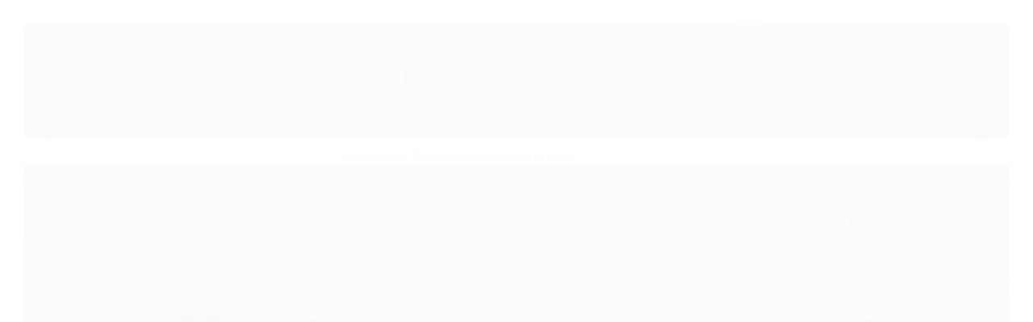

--- FILE ---
content_type: text/html; charset=utf-8
request_url: https://www.distribuidorajcf.com.br/produto/vivai-serum-rosa-mosqueta-hidrata-e-regenera-500611.html
body_size: 25351
content:

<!DOCTYPE html>
<html lang="pt-br">
  <head>
    <meta charset="utf-8">
    <meta content='width=device-width, initial-scale=1.0, maximum-scale=2.0' name='viewport' />
    <title>Vivai - Sérum Rosa Mosqueta Hidrata e Regenera  - 500611 - Distribuidora JCF: Maquiagem e Cosméticos no Atacado</title>
    <meta http-equiv="X-UA-Compatible" content="IE=edge">
    <meta name="generator" content="Loja Integrada" />

    <link rel="dns-prefetch" href="https://cdn.awsli.com.br/">
    <link rel="preconnect" href="https://cdn.awsli.com.br/">
    <link rel="preconnect" href="https://fonts.googleapis.com">
    <link rel="preconnect" href="https://fonts.gstatic.com" crossorigin>

    
  
      <meta property="og:url" content="https://www.distribuidorajcf.com.br/produto/vivai-serum-rosa-mosqueta-hidrata-e-regenera-500611.html" />
      <meta property="og:type" content="website" />
      <meta property="og:site_name" content="DISTRIBUIDORA JCF" />
      <meta property="og:locale" content="pt_BR" />
    
  <!-- Metadata para o facebook -->
  <meta property="og:type" content="website" />
  <meta property="og:title" content="Vivai - Sérum Rosa Mosqueta Hidrata e Regenera  - 500611" />
  <meta property="og:image" content="https://cdn.awsli.com.br/800x800/616/616737/produto/163916811754d766f0e.jpg" />
  <meta name="twitter:card" content="product" />
  
  <meta name="twitter:domain" content="www.distribuidorajcf.com.br" />
  <meta name="twitter:url" content="https://www.distribuidorajcf.com.br/produto/vivai-serum-rosa-mosqueta-hidrata-e-regenera-500611.html?utm_source=twitter&utm_medium=twitter&utm_campaign=twitter" />
  <meta name="twitter:title" content="Vivai - Sérum Rosa Mosqueta Hidrata e Regenera  - 500611" />
  <meta name="twitter:description" content="Vivai - Sérum Rosa Mosqueta Unitário Tão sentindo esse cheirinho? É isso mesmo, é cheirinho de NOVIDADE! Lançamos essa semana nosso Sérum de Rosa Mosqueta! Ele está a coisa mais perfeita, deixa a pele com uma textura maravilhosa, super sedosa e tem aquele cheirinho maravilhoso. MODO DE USAR: Aplique o sérum após a limpeza e tonificação da pele. Uma quantidade pequena já é o suficiente para massagear o produto em todo o rosto e pescoço. Benefício : Hidrata e regenera a Pele 5/2025" />
  <meta name="twitter:image" content="https://cdn.awsli.com.br/300x300/616/616737/produto/163916811754d766f0e.jpg" />
  <meta name="twitter:label1" content="Código" />
  <meta name="twitter:data1" content="01500611" />
  <meta name="twitter:label2" content="Disponibilidade" />
  <meta name="twitter:data2" content="Indisponível" />


    
  
    <script>
      setTimeout(function() {
        if (typeof removePageLoading === 'function') {
          removePageLoading();
        };
      }, 7000);
    </script>
  



    

  

    <link rel="canonical" href="https://www.distribuidorajcf.com.br/produto/vivai-serum-rosa-mosqueta-hidrata-e-regenera-500611.html" />
  



  <meta name="description" content="Vivai - Sérum Rosa Mosqueta Unitário Tão sentindo esse cheirinho? É isso mesmo, é cheirinho de NOVIDADE! Lançamos essa semana nosso Sérum de Rosa Mosqueta! Ele está a coisa mais perfeita, deixa a pele com uma textura maravilhosa, super sedosa e tem aquele cheirinho maravilhoso. MODO DE USAR: Aplique o sérum após a limpeza e tonificação da pele. Uma quantidade pequena já é o suficiente para massagear o produto em todo o rosto e pescoço. Benefício : Hidrata e regenera a Pele 5/2025" />
  <meta property="og:description" content="Vivai - Sérum Rosa Mosqueta Unitário Tão sentindo esse cheirinho? É isso mesmo, é cheirinho de NOVIDADE! Lançamos essa semana nosso Sérum de Rosa Mosqueta! Ele está a coisa mais perfeita, deixa a pele com uma textura maravilhosa, super sedosa e tem aquele cheirinho maravilhoso. MODO DE USAR: Aplique o sérum após a limpeza e tonificação da pele. Uma quantidade pequena já é o suficiente para massagear o produto em todo o rosto e pescoço. Benefício : Hidrata e regenera a Pele 5/2025" />







  <meta name="robots" content="index, follow" />



    
      
        <link rel="shortcut icon" href="https://cdn.awsli.com.br/616/616737/favicon/bcbb850f7d.jpg" />
      
      <link rel="icon" href="https://cdn.awsli.com.br/616/616737/favicon/bcbb850f7d.jpg" sizes="192x192">
    
    
      <meta name="theme-color" content="#E54E88">
    

    
      <link rel="stylesheet" href="https://cdn.awsli.com.br/production/static/loja/estrutura/v1/css/all.min.css?v=dfd2cc0" type="text/css">
    
    <!--[if lte IE 8]><link rel="stylesheet" href="https://cdn.awsli.com.br/production/static/loja/estrutura/v1/css/ie-fix.min.css" type="text/css"><![endif]-->
    <!--[if lte IE 9]><style type="text/css">.lateral-fulbanner { position: relative; }</style><![endif]-->

    
      <link rel="stylesheet" href="https://cdn.awsli.com.br/production/static/loja/estrutura/v1/css/tema-escuro.min.css?v=dfd2cc0" type="text/css">
    

    
    
      <link href="https://fonts.googleapis.com/css2?family=Open%20Sans:wght@300;400;600;700&display=swap" rel="stylesheet">
    

    
      <link rel="stylesheet" href="https://cdn.awsli.com.br/production/static/loja/estrutura/v1/css/bootstrap-responsive.css?v=dfd2cc0" type="text/css">
      <link rel="stylesheet" href="https://cdn.awsli.com.br/production/static/loja/estrutura/v1/css/style-responsive.css?v=dfd2cc0">
    

    <link rel="stylesheet" href="/tema.css?v=20251022-182925">

    

    <script type="text/javascript">
      var LOJA_ID = 616737;
      var MEDIA_URL = "https://cdn.awsli.com.br/";
      var API_URL_PUBLIC = 'https://api.awsli.com.br/';
      
        var CARRINHO_PRODS = [];
      
      var ENVIO_ESCOLHIDO = 0;
      var ENVIO_ESCOLHIDO_CODE = 0;
      var CONTRATO_INTERNACIONAL = false;
      var CONTRATO_BRAZIL = !CONTRATO_INTERNACIONAL;
      var IS_STORE_ASYNC = true;
      var IS_CLIENTE_ANONIMO = false;
    </script>

    

    <!-- Editor Visual -->
    

    <script>
      

      const isPreview = JSON.parse(sessionStorage.getItem('preview', true));
      if (isPreview) {
        const url = location.href
        location.search === '' && url + (location.search = '?preview=None')
      }
    </script>

    
      <script src="https://cdn.awsli.com.br/production/static/loja/estrutura/v1/js/all.min.js?v=dfd2cc0"></script>
    
    <!-- HTML5 shim and Respond.js IE8 support of HTML5 elements and media queries -->
    <!--[if lt IE 9]>
      <script src="https://oss.maxcdn.com/html5shiv/3.7.2/html5shiv.min.js"></script>
      <script src="https://oss.maxcdn.com/respond/1.4.2/respond.min.js"></script>
    <![endif]-->

    <link rel="stylesheet" href="https://cdn.awsli.com.br/production/static/loja/estrutura/v1/css/slick.min.css" type="text/css">
    <script src="https://cdn.awsli.com.br/production/static/loja/estrutura/v1/js/slick.min.js?v=dfd2cc0"></script>
    <link rel="stylesheet" href="https://cdn.awsli.com.br/production/static/css/jquery.fancybox.min.css" type="text/css" />
    <script src="https://cdn.awsli.com.br/production/static/js/jquery/jquery.fancybox.pack.min.js"></script>

    
    

  
  <link rel="stylesheet" href="https://cdn.awsli.com.br/production/static/loja/estrutura/v1/css/imagezoom.min.css" type="text/css">
  <script src="https://cdn.awsli.com.br/production/static/loja/estrutura/v1/js/jquery.imagezoom.min.js"></script>

  <script type="text/javascript">
    var PRODUTO_ID = '163916811';
    var URL_PRODUTO_FRETE_CALCULAR = 'https://www.distribuidorajcf.com.br/carrinho/frete';
    var variacoes = undefined;
    var grades = undefined;
    var imagem_grande = "https://cdn.awsli.com.br/2500x2500/616/616737/produto/163916811754d766f0e.jpg";
    var produto_grades_imagens = {};
    var produto_preco_sob_consulta = false;
    var produto_preco = 8.20;
  </script>
  <script type="text/javascript" src="https://cdn.awsli.com.br/production/static/loja/estrutura/v1/js/produto.min.js?v=dfd2cc0"></script>
  <script type="text/javascript" src="https://cdn.awsli.com.br/production/static/loja/estrutura/v1/js/eventos-pixel-produto.min.js?v=dfd2cc0"></script>


    
      
        <script>
  (function(i,s,o,g,r,a,m){i['GoogleAnalyticsObject']=r;i[r]=i[r]||function(){
  (i[r].q=i[r].q||[]).push(arguments)},i[r].l=1*new Date();a=s.createElement(o),
  m=s.getElementsByTagName(o)[0];a.async=1;a.src=g;m.parentNode.insertBefore(a,m)
  })(window,document,'script','//www.google-analytics.com/analytics.js','ga');

  ga('create', 'UA-114401480-1', document.domain.replace(/^(www|store|loja)\./,''));
  ga('require', 'displayfeatures');
  
  
    ga('set', 'ecomm_prodid', '01500611');
    ga('set', 'ecomm_pagetype', 'product');
    
      ga('set', 'ecomm_totalvalue', '8.2');
    
  
  
  
  ga('send', 'pageview');
</script>

      
        
      
        
      
        <!-- Facebook Pixel Code -->
<script>
!function(f,b,e,v,n,t,s){if(f.fbq)return;n=f.fbq=function(){n.callMethod?
n.callMethod.apply(n,arguments):n.queue.push(arguments)};if(!f._fbq)f._fbq=n;
n.push=n;n.loaded=!0;n.version='2.0';n.queue=[];t=b.createElement(e);t.async=!0;
t.src=v;s=b.getElementsByTagName(e)[0];s.parentNode.insertBefore(t,s)}(window,
document,'script','https://connect.facebook.net/en_US/fbevents.js');

fbq('init', '1183978285090118');
fbq('track', "PageView");


  fbq('track', 'ViewContent', {
    
      content_type: 'product',
    
    content_ids: ['01500611'],
    content_name: 'Vivai \u002D Sérum Rosa Mosqueta Hidrata e Regenera  \u002D 500611',
    value: 8.20,
    currency: 'BRL'
  });



</script>
<noscript><img height="1" width="1" style="display:none"
src="https://www.facebook.com/tr?id=1183978285090118&ev=PageView&noscript=1"
/></noscript>
<!-- End Facebook Pixel Code -->
      
        
      
        
      
        
      
    

    
<script>
  var url = '/_events/api/setEvent';

  var sendMetrics = function(event, user = {}) {
    var unique_identifier = uuidv4();

    try {
      var data = {
        request: {
          id: unique_identifier,
          environment: 'production'
        },
        store: {
          id: 616737,
          name: 'DISTRIBUIDORA JCF',
          test_account: false,
          has_meta_app: window.has_meta_app ?? false,
          li_search: true
        },
        device: {
          is_mobile: /Mobi/.test(window.navigator.userAgent),
          user_agent: window.navigator.userAgent,
          ip: '###device_ip###'
        },
        page: {
          host: window.location.hostname,
          path: window.location.pathname,
          search: window.location.search,
          type: 'product',
          title: document.title,
          referrer: document.referrer
        },
        timestamp: '###server_timestamp###',
        user_timestamp: new Date().toISOString(),
        event,
        origin: 'store'
      };

      if (window.performance) {
        var [timing] = window.performance.getEntriesByType('navigation');

        data['time'] = {
          server_response: Math.round(timing.responseStart - timing.requestStart)
        };
      }

      var _user = {},
          user_email_cookie = $.cookie('user_email'),
          user_data_cookie = $.cookie('LI-UserData');

      if (user_email_cookie) {
        var user_email = decodeURIComponent(user_email_cookie);

        _user['email'] = user_email;
      }

      if (user_data_cookie) {
        var user_data = JSON.parse(user_data_cookie);

        _user['logged'] = user_data.logged;
        _user['id'] = user_data.id ?? undefined;
      }

      $.each(user, function(key, value) {
        _user[key] = value;
      });

      if (!$.isEmptyObject(_user)) {
        data['user'] = _user;
      }

      try {
        var session_identifier = $.cookie('li_session_identifier');

        if (!session_identifier) {
          session_identifier = uuidv4();
        };

        var expiration_date = new Date();

        expiration_date.setTime(expiration_date.getTime() + (30 * 60 * 1000)); // 30 minutos

        $.cookie('li_session_identifier', session_identifier, {
          expires: expiration_date,
          path: '/'
        });

        data['session'] = {
          id: session_identifier
        };
      } catch (err) { }

      try {
        var user_session_identifier = $.cookie('li_user_session_identifier');

        if (!user_session_identifier) {
          user_session_identifier = uuidv4();

          $.cookie('li_user_session_identifier', user_session_identifier, {
            path: '/'
          });
        };

        data['user_session'] = {
          id: user_session_identifier
        };
      } catch (err) { }

      var _cookies = {},
          fbc = $.cookie('_fbc'),
          fbp = $.cookie('_fbp');

      if (fbc) {
        _cookies['fbc'] = fbc;
      }

      if (fbp) {
        _cookies['fbp'] = fbp;
      }

      if (!$.isEmptyObject(_cookies)) {
        data['session']['cookies'] = _cookies;
      }

      try {
        var ab_test_cookie = $.cookie('li_ab_test_running');

        if (ab_test_cookie) {
          var ab_test = JSON.parse(atob(ab_test_cookie));

          if (ab_test.length) {
            data['store']['ab_test'] = ab_test;
          }
        }
      } catch (err) { }

      var _utm = {};

      $.each(sessionStorage, function(key, value) {
        if (key.startsWith('utm_')) {
          var name = key.split('_')[1];

          _utm[name] = value;
        }
      });

      if (!$.isEmptyObject(_utm)) {
        data['session']['utm'] = _utm;
      }

      var controller = new AbortController();

      setTimeout(function() {
        controller.abort();
      }, 5000);

      fetch(url, {
        keepalive: true,
        method: 'POST',
        headers: {
          'Content-Type': 'application/json'
        },
        body: JSON.stringify({ data }),
        signal: controller.signal
      });
    } catch (err) { }

    return unique_identifier;
  }
</script>

    
<script>
  (function() {
    var initABTestHandler = function() {
      try {
        if ($.cookie('li_ab_test_running')) {
          return
        };
        var running_tests = [];

        
        
        
        

        var running_tests_to_cookie = JSON.stringify(running_tests);
        running_tests_to_cookie = btoa(running_tests_to_cookie);
        $.cookie('li_ab_test_running', running_tests_to_cookie, {
          path: '/'
        });

        
        if (running_tests.length > 0) {
          setTimeout(function() {
            $.ajax({
              url: "/conta/status"
            });
          }, 500);
        };

      } catch (err) { }
    }
    setTimeout(initABTestHandler, 500);
  }());
</script>

    
<script>
  $(function() {
    // Clicar em um produto
    $('.listagem-item').click(function() {
      var row, column;

      var $list = $(this).closest('[data-produtos-linha]'),
          index = $(this).closest('li').index();

      if($list.find('.listagem-linha').length === 1) {
        var productsPerRow = $list.data('produtos-linha');

        row = Math.floor(index / productsPerRow) + 1;
        column = (index % productsPerRow) + 1;
      } else {
        row = $(this).closest('.listagem-linha').index() + 1;
        column = index + 1;
      }

      var body = {
        item_id: $(this).attr('data-id'),
        item_sku: $(this).find('.produto-sku').text(),
        item_name: $(this).find('.nome-produto').text().trim(),
        item_row: row,
        item_column: column
      };

      var eventID = sendMetrics({
        type: 'event',
        name: 'select_product',
        data: body
      });

      $(document).trigger('li_select_product', [eventID, body]);
    });

    // Clicar no "Fale Conosco"
    $('#modalContato').on('show', function() {
      var value = 'Fale Conosco';

      var eventID = sendMetrics({
        type: 'event',
        name: 'start_contact',
        data: { text: value }
      });

      $(document).trigger('li_start_contact', [eventID, value]);
    });

    // Clicar no WhatsApp
    $('.li-whatsapp a').click(function() {
      var value = 'WhatsApp';

      var eventID = sendMetrics({
        type: 'event',
        name: 'start_contact',
        data: { text: value }
      });

      $(document).trigger('li_start_contact', [eventID, value]);
    });

    
      // Visualizar o produto
      var body = {
        item_id: '163916811',
        item_sku: '01500611',
        item_name: 'Vivai - Sérum Rosa Mosqueta Hidrata e Regenera  - 500611',
        item_category: 'Serum Facial',
        item_type: 'product',
        
          full_price: 8.20,
          promotional_price: null,
          price: 8.20,
        
        quantity: 1
      };

      var params = new URLSearchParams(window.location.search),
          recommendation_shelf = null,
          recommendation = {};

      if (
        params.has('recomendacao_id') &&
        params.has('email_ref') &&
        params.has('produtos_recomendados')
      ) {
        recommendation['email'] = {
          id: params.get('recomendacao_id'),
          email_id: params.get('email_ref'),
          products: $.map(params.get('produtos_recomendados').split(','), function(value) {
            return parseInt(value)
          })
        };
      }

      if (recommendation_shelf) {
        recommendation['shelf'] = recommendation_shelf;
      }

      if (!$.isEmptyObject(recommendation)) {
        body['recommendation'] = recommendation;
      }

      var eventID = sendMetrics({
        type: 'pageview',
        name: 'view_product',
        data: body
      });

      $(document).trigger('li_view_product', [eventID, body]);

      // Calcular frete
      $('#formCalcularCep').submit(function() {
        $(document).ajaxSuccess(function(event, xhr, settings) {
          try {
            var url = new URL(settings.url);

            if(url.pathname !== '/carrinho/frete') return;

            var data = xhr.responseJSON;

            if(data.error) return;

            var params = url.searchParams;

            var body = {
              zipcode: params.get('cep'),
              deliveries: $.map(data, function(delivery) {
                if(delivery.msgErro) return;

                return {
                  id: delivery.id,
                  name: delivery.name,
                  price: delivery.price,
                  delivery_time: delivery.deliveryTime
                };
              })
            };

            var eventID = sendMetrics({
              type: 'event',
              name: 'calculate_shipping',
              data: body
            });

            $(document).trigger('li_calculate_shipping', [eventID, body]);

            $(document).off('ajaxSuccess');
          } catch(error) {}
        });
      });

      // Visualizar compre junto
      $(document).on('buy_together_ready', function() {
        var $buyTogether = $('.compre-junto');

        var observer = new IntersectionObserver(function(entries) {
          entries.forEach(function(entry) {
            if(entry.isIntersecting) {
              var body = {
                title: $buyTogether.find('.compre-junto__titulo').text(),
                id: $buyTogether.data('id'),
                items: $buyTogether.find('.compre-junto__produto').map(function() {
                  var $product = $(this);

                  return {
                    item_id: $product.attr('data-id'),
                    item_sku: $product.attr('data-code'),
                    item_name: $product.find('.compre-junto__nome').text(),
                    full_price: $product.find('.compre-junto__preco--regular').data('price') || null,
                    promotional_price: $product.find('.compre-junto__preco--promocional').data('price') || null
                  };
                }).get()
              };

              var eventID = sendMetrics({
                type: 'event',
                name: 'view_buy_together',
                data: body
              });

              $(document).trigger('li_view_buy_together', [eventID, body]);

              observer.disconnect();
            }
          });
        }, { threshold: 1.0 });

        observer.observe($buyTogether.get(0));

        $('.compre-junto__atributo--grade').click(function(event) {
          if(!event.originalEvent) return;

          var body = {
            grid_name: $(this).closest('.compre-junto__atributos').data('grid'),
            variation_name: $(this).data('variation')
          };

          var eventID = sendMetrics({
            type: 'event',
            name: 'select_buy_together_variation',
            data: body
          });

          $(document).trigger('li_select_buy_together_variation', [eventID, body]);
        });

        $('.compre-junto__atributo--lista').change(function(event) {
          if(!event.originalEvent) return;

          var $selectedOption = $(this).find('option:selected');

          if(!$selectedOption.is('[value]')) return;

          var body = {
            grid_name: $(this).closest('.compre-junto__atributos').data('grid'),
            variation_name: $selectedOption.text()
          };

          var eventID = sendMetrics({
            type: 'event',
            name: 'select_buy_together_variation',
            data: body
          });

          $(document).trigger('li_select_buy_together_variation', [eventID, body]);
        });
      });

      // Selecionar uma variação
      $('.atributo-item').click(function(event) {
        if(!event.originalEvent) return;

        var body = {
          grid_name: $(this).data('grade-nome'),
          variation_name: $(this).data('variacao-nome')
        };

        var eventID = sendMetrics({
          type: 'event',
          name: 'select_variation',
          data: body
        });

        $(document).trigger('li_select_variation', [eventID, body]);
      });
    
  });
</script>


    
	<!-- RD Station -->
  
      <script type="text/javascript" async src="https://d335luupugsy2.cloudfront.net/js/loader-scripts/4616e35e-741b-47e8-9426-70153caf6764-loader.js" ></script>
  

	<!-- Código do cabecalho -->
  
      <meta name="google-site-verification" content="GX6370uYyUbIixOpjYP1-Ncijs5G-y-UnFsKALb9u_0" />
  

	<!-- lojaintegrada-google-shopping -->
  
      <meta name="google-site-verification" content="GX6370uYyUbIixOpjYP1-Ncijs5G-y-UnFsKALb9u_0" />
  


    
      
        <link href="//cdn.awsli.com.br/temasv2/4392/__theme_custom.css?v=1753453424" rel="stylesheet" type="text/css">
<script src="//cdn.awsli.com.br/temasv2/4392/__theme_custom.js?v=1753453424"></script>
      
    

    

    
      
        <script defer async src="https://analytics.tiktok.com/i18n/pixel/sdk.js?sdkid=D1BHRE3C77U597KN0DSG"></script>
      

      
        <script type="text/javascript">
          !function (w, d, t) {
            w.TiktokAnalyticsObject=t;
            var ttq=w[t]=w[t]||[];
            ttq.methods=["page","track","identify","instances","debug","on","off","once","ready","alias","group","enableCookie","disableCookie"];
            ttq.setAndDefer=function(t,e){
              t[e]=function(){
                t.push([e].concat(Array.prototype.slice.call(arguments,0)))
              }
            }
            for(var i=0;i<ttq.methods.length;i++)
              ttq.setAndDefer(ttq,ttq.methods[i]);
          }(window, document, 'ttq');

          window.LI_TIKTOK_PIXEL_ENABLED = true;
        </script>
      

      
    

    
  <link rel="manifest" href="/manifest.json" />




  </head>
  <body class="pagina-produto produto-163916811 tema-transparente  ">
    <div id="fb-root"></div>
    
  
    <div id="full-page-loading">
      <div class="conteiner" style="height: 100%;">
        <div class="loading-placeholder-content">
          <div class="loading-placeholder-effect loading-placeholder-header"></div>
          <div class="loading-placeholder-effect loading-placeholder-body"></div>
        </div>
      </div>
      <script>
        var is_full_page_loading = true;
        function removePageLoading() {
          if (is_full_page_loading) {
            try {
              $('#full-page-loading').remove();
            } catch(e) {}
            try {
              var div_loading = document.getElementById('full-page-loading');
              if (div_loading) {
                div_loading.remove();
              };
            } catch(e) {}
            is_full_page_loading = false;
          };
        };
        $(function() {
          setTimeout(function() {
            removePageLoading();
          }, 1);
        });
      </script>
      <style>
        #full-page-loading { position: fixed; z-index: 9999999; margin: auto; top: 0; left: 0; bottom: 0; right: 0; }
        #full-page-loading:before { content: ''; display: block; position: fixed; top: 0; left: 0; width: 100%; height: 100%; background: rgba(255, 255, 255, .98); background: radial-gradient(rgba(255, 255, 255, .99), rgba(255, 255, 255, .98)); }
        .loading-placeholder-content { height: 100%; display: flex; flex-direction: column; position: relative; z-index: 1; }
        .loading-placeholder-effect { background-color: #F9F9F9; border-radius: 5px; width: 100%; animation: pulse-loading 1.5s cubic-bezier(0.4, 0, 0.6, 1) infinite; }
        .loading-placeholder-content .loading-placeholder-body { flex-grow: 1; margin-bottom: 30px; }
        .loading-placeholder-content .loading-placeholder-header { height: 20%; min-height: 100px; max-height: 200px; margin: 30px 0; }
        @keyframes pulse-loading{50%{opacity:.3}}
      </style>
    </div>
  



    
      
        




<div class="barra-inicial fundo-secundario">
  <div class="conteiner">
    <div class="row-fluid">
      <div class="lista-redes span3 hidden-phone">
        
          <ul>
            
              <li>
                <a href="https://facebook.com/jfcvariedades" target="_blank" aria-label="Siga nos no Facebook"><i class="icon-facebook"></i></a>
              </li>
            
            
            
            
              <li>
                <a href="https://youtube.com.br/@distribuidorajcf3284" target="_blank" aria-label="Siga nos no Youtube"><i class="icon-youtube"></i></a>
              </li>
            
            
              <li>
                <a href="https://instagram.com/distribuidorajcf" target="_blank" aria-label="Siga nos no Instagram"><i class="icon-instagram"></i></a>
              </li>
            
            
            
          </ul>
        
      </div>
      <div class="canais-contato span9">
        <ul>
          <li class="hidden-phone">
            <a href="#modalContato" data-toggle="modal" data-target="#modalContato">
              <i class="icon-comment"></i>
              Fale Conosco
            </a>
          </li>
          
            <li>
              <span>
                <i class="icon-phone"></i>Telefone: (11) 4258-2388
              </span>
            </li>
          
          
            <li class="tel-whatsapp">
              <span>
                <i class="fa fa-whatsapp"></i>Whatsapp: (11) 98244-3988
              </span>
            </li>
          
          
        </ul>
      </div>
    </div>
  </div>
</div>

      
    

    <div class="conteiner-principal">
      
        
          
<div id="cabecalho">

  <div class="atalhos-mobile visible-phone fundo-secundario borda-principal">
    <ul>

      <li><a href="https://www.distribuidorajcf.com.br/" class="icon-home"> </a></li>
      
      <li class="fundo-principal"><a href="https://www.distribuidorajcf.com.br/carrinho/index" class="icon-shopping-cart"> </a></li>
      
      
        <li class="menu-user-logged" style="display: none;"><a href="https://www.distribuidorajcf.com.br/conta/logout" class="icon-signout menu-user-logout"> </a></li>
      
      
      <li><a href="https://www.distribuidorajcf.com.br/conta/index" class="icon-user"> </a></li>
      
      <li class="vazia"><span>&nbsp;</span></li>

    </ul>
  </div>

  <div class="conteiner">
    <div class="row-fluid">
      <div class="span3">
        <h2 class="logo cor-secundaria">
          <a href="https://www.distribuidorajcf.com.br/" title="DISTRIBUIDORA JCF">
            
            <img src="https://cdn.awsli.com.br/400x300/616/616737/logo/logo-distribuidora-jcf-editado-final-maior-700-por-700-rodape-pojvdc.jpg" alt="DISTRIBUIDORA JCF" />
            
          </a>
        </h2>


      </div>

      <div class="conteudo-topo span9">
        <div class="superior row-fluid hidden-phone">
          <div class="span8">
            
              
                <div class="btn-group menu-user-logged" style="display: none;">
                  <a href="https://www.distribuidorajcf.com.br/conta/index" class="botao secundario pequeno dropdown-toggle" data-toggle="dropdown">
                    Olá, <span class="menu-user-name"></span>
                    <span class="icon-chevron-down"></span>
                  </a>
                  <ul class="dropdown-menu">
                    <li>
                      <a href="https://www.distribuidorajcf.com.br/conta/index" title="Minha conta">Minha conta</a>
                    </li>
                    
                      <li>
                        <a href="https://www.distribuidorajcf.com.br/conta/pedido/listar" title="Minha conta">Meus pedidos</a>
                      </li>
                    
                    <li>
                      <a href="https://www.distribuidorajcf.com.br/conta/favorito/listar" title="Meus favoritos">Meus favoritos</a>
                    </li>
                    <li>
                      <a href="https://www.distribuidorajcf.com.br/conta/logout" title="Sair" class="menu-user-logout">Sair</a>
                    </li>
                  </ul>
                </div>
              
              
                <a href="https://www.distribuidorajcf.com.br/conta/login" class="bem-vindo cor-secundaria menu-user-welcome">
                  Bem-vindo, <span class="cor-principal">identifique-se</span> para fazer pedidos
                </a>
              
            
          </div>
          <div class="span4">
            <ul class="acoes-conta borda-alpha">
              
                <li>
                  <i class="icon-list fundo-principal"></i>
                  <a href="https://www.distribuidorajcf.com.br/conta/pedido/listar" class="cor-secundaria">Meus Pedidos</a>
                </li>
              
              
                <li>
                  <i class="icon-user fundo-principal"></i>
                  <a href="https://www.distribuidorajcf.com.br/conta/index" class="cor-secundaria">Minha Conta</a>
                </li>
              
            </ul>
          </div>
        </div>

        <div class="inferior row-fluid ">
          <div class="span8 busca-mobile">
            <a href="javascript:;" class="atalho-menu visible-phone icon-th botao principal"> </a>

            <div class="busca borda-alpha">
              <form id="form-buscar" action="/buscar" method="get">
                <input id="auto-complete" type="text" name="q" placeholder="Digite o que você procura" value="" autocomplete="off" maxlength="255" />
                <button class="botao botao-busca icon-search fundo-secundario" aria-label="Buscar"></button>
              </form>
            </div>

          </div>

          
            <div class="span4 hidden-phone">
              

  <div class="carrinho vazio">
    
      <a href="https://www.distribuidorajcf.com.br/carrinho/index">
        <i class="icon-shopping-cart fundo-principal"></i>
        <strong class="qtd-carrinho titulo cor-secundaria" style="display: none;">0</strong>
        <span style="display: none;">
          
            <b class="titulo cor-secundaria"><span>Meu Carrinho</span></b>
          
          <span class="cor-secundaria">Produtos adicionados</span>
        </span>
        
          <span class="titulo cor-secundaria vazio-text">Carrinho vazio</span>
        
      </a>
    
    <div class="carrinho-interno-ajax"></div>
  </div>
  
<div class="minicart-placeholder" style="display: none;">
  <div class="carrinho-interno borda-principal">
    <ul>
      <li class="minicart-item-modelo">
        
          <div class="preco-produto com-promocao destaque-parcela ">
            <div>
              <s class="preco-venda">
                R$ --PRODUTO_PRECO_DE--
              </s>
              <strong class="preco-promocional cor-principal">
                R$ --PRODUTO_PRECO_POR--
              </strong>
            </div>
          </div>
        
        <a data-href="--PRODUTO_URL--" class="imagem-produto">
          <img data-src="https://cdn.awsli.com.br/64x64/--PRODUTO_IMAGEM--" alt="--PRODUTO_NOME--" />
        </a>
        <a data-href="--PRODUTO_URL--" class="nome-produto cor-secundaria">
          --PRODUTO_NOME--
        </a>
        <div class="produto-sku hide">--PRODUTO_SKU--</div>
      </li>
    </ul>
    <div class="carrinho-rodape">
      <span class="carrinho-info">
        
          <i>--CARRINHO_QUANTIDADE-- produto no carrinho</i>
        
        
          
            <span class="carrino-total">
              Total: <strong class="titulo cor-principal">R$ --CARRINHO_TOTAL_ITENS--</strong>
            </span>
          
        
      </span>
      <a href="https://www.distribuidorajcf.com.br/carrinho/index" class="botao principal">
        
          <i class="icon-shopping-cart"></i>Ir para o carrinho
        
      </a>
    </div>
  </div>
</div>



            </div>
          
        </div>

      </div>
    </div>
    


  
    
      
<div class="menu superior">
  <ul class="nivel-um">
    


    

  
    <li class="categoria-marcas com-filho borda-principal">
      <a href="javascript:;" title="Marcas">
        <strong class="titulo cor-secundaria">Marcas</strong>
        <i class="icon-chevron-down fundo-secundario"></i>
      </a>
      <ul class="nivel-dois borda-alpha colunas-4">
        
          <li class="categoria-marca-adversa">
            <a href="/marca/maquiagem-adversa-atacado.html" title="Adversa">
              Adversa <span class="count">(19)</span>
            </a>
          </li>
        
          <li class="categoria-marca-amar-make">
            <a href="/marca/amar-make.html" title="amar make">
              amar make <span class="count">(3)</span>
            </a>
          </li>
        
          <li class="categoria-marca-bella-femme">
            <a href="/marca/maquiagem-bella-femme-atacado.html" title="Bella Femme">
              Bella Femme <span class="count">(39)</span>
            </a>
          </li>
        
          <li class="categoria-marca-belle-angel">
            <a href="/marca/maquiagem-belle-angel-atacado.html" title="Belle Angel">
              Belle Angel <span class="count">(13)</span>
            </a>
          </li>
        
          <li class="categoria-marca-city-girl">
            <a href="/marca/city-girl.html" title="City Girl">
              City Girl <span class="count">(5)</span>
            </a>
          </li>
        
          <li class="categoria-marca-dalla">
            <a href="/marca/maquiagem-dalla-atacado.html" title="Dalla">
              Dalla <span class="count">(18)</span>
            </a>
          </li>
        
          <li class="categoria-marca-dapop">
            <a href="/marca/dapop.html" title="Dapop">
              Dapop <span class="count">(1)</span>
            </a>
          </li>
        
          <li class="categoria-marca-dermachem">
            <a href="/marca/dermachem.html" title="Dermachem">
              Dermachem <span class="count">(21)</span>
            </a>
          </li>
        
          <li class="categoria-marca-discoteen">
            <a href="/marca/maquiagem-discoteen-atacado.html" title="Discoteen">
              Discoteen <span class="count">(3)</span>
            </a>
          </li>
        
          <li class="categoria-marca-face-beautiful">
            <a href="/marca/face-beautyful.html" title="Face Beautiful">
              Face Beautiful <span class="count">(12)</span>
            </a>
          </li>
        
          <li class="categoria-marca-febella">
            <a href="/marca/maquiagem-febella-atacado.html" title="FEBELLA">
              FEBELLA <span class="count">(6)</span>
            </a>
          </li>
        
          <li class="categoria-marca-fenzza">
            <a href="/marca/maquiagem-fenzza-atacado.html" title="Fenzza">
              Fenzza <span class="count">(76)</span>
            </a>
          </li>
        
          <li class="categoria-marca-hello-mini">
            <a href="/marca/hello-mini.html" title="Hello Mini">
              Hello Mini <span class="count">(5)</span>
            </a>
          </li>
        
          <li class="categoria-marca-importado">
            <a href="/marca/importado.html" title="Importado">
              Importado <span class="count">(3)</span>
            </a>
          </li>
        
          <li class="categoria-marca-isis-makeup">
            <a href="/marca/isis-rezende-makeup.html" title="ISIS MAKEUP">
              ISIS MAKEUP <span class="count">(1)</span>
            </a>
          </li>
        
          <li class="categoria-marca-jasmyne">
            <a href="/marca/maquiagem-jasmyne-atacado.html" title="Jasmyne">
              Jasmyne <span class="count">(73)</span>
            </a>
          </li>
        
          <li class="categoria-marca-lua-e-neve">
            <a href="/marca/lua-e-neve-atacado.html" title="Lua e Neve">
              Lua e Neve <span class="count">(32)</span>
            </a>
          </li>
        
          <li class="categoria-marca-luisance">
            <a href="/marca/maquiagem-luisance-atacado.html" title="Luisance">
              Luisance <span class="count">(56)</span>
            </a>
          </li>
        
          <li class="categoria-marca-lyrics">
            <a href="/marca/maquiagem-lyrics-atacado.html" title="lyrics">
              lyrics <span class="count">(2)</span>
            </a>
          </li>
        
          <li class="categoria-marca-macrilan">
            <a href="/marca/macrilan-atacado.html" title="Macrilan">
              Macrilan <span class="count">(71)</span>
            </a>
          </li>
        
          <li class="categoria-marca-mahav">
            <a href="/marca/mahav-maquiagem-atacado.html" title="Mahav">
              Mahav <span class="count">(30)</span>
            </a>
          </li>
        
          <li class="categoria-marca-max-love">
            <a href="/marca/max-love-atacado.html" title="Max Love">
              Max Love <span class="count">(22)</span>
            </a>
          </li>
        
          <li class="categoria-marca-maxmidia">
            <a href="/marca/maxmidia.html" title="MaxMidia">
              MaxMidia <span class="count">(1)</span>
            </a>
          </li>
        
          <li class="categoria-marca-meily-s">
            <a href="/marca/meily-s.html" title="Meily´s">
              Meily´s <span class="count">(1)</span>
            </a>
          </li>
        
          <li class="categoria-marca-melu">
            <a href="/marca/melu-by-ruby-rose-atacado.html" title="MELU">
              MELU <span class="count">(23)</span>
            </a>
          </li>
        
          <li class="categoria-marca-mia-make">
            <a href="/marca/mia-make.html" title="Mia Make">
              Mia Make <span class="count">(9)</span>
            </a>
          </li>
        
          <li class="categoria-marca-miss-france">
            <a href="/marca/miss-france.html" title="Miss France">
              Miss France <span class="count">(14)</span>
            </a>
          </li>
        
          <li class="categoria-marca-miss-rose">
            <a href="/marca/miss-rose.html" title="Miss Rose">
              Miss Rose <span class="count">(14)</span>
            </a>
          </li>
        
          <li class="categoria-marca-my-life">
            <a href="/marca/my-life.html" title="My Life">
              My Life <span class="count">(3)</span>
            </a>
          </li>
        
          <li class="categoria-marca-phallebeauty">
            <a href="/marca/phallebeauty.html" title="Phallebeauty">
              Phallebeauty <span class="count">(18)</span>
            </a>
          </li>
        
          <li class="categoria-marca-pink-21">
            <a href="/marca/pink-21.html" title="Pink 21">
              Pink 21 <span class="count">(16)</span>
            </a>
          </li>
        
          <li class="categoria-marca-playboy">
            <a href="/marca/playboy-atacado.html" title="Playboy">
              Playboy <span class="count">(35)</span>
            </a>
          </li>
        
          <li class="categoria-marca-ruby-rose">
            <a href="/marca/ruby-rose.html.html" title="Ruby Rose">
              Ruby Rose <span class="count">(270)</span>
            </a>
          </li>
        
          <li class="categoria-marca-rubys">
            <a href="/marca/rubys.html" title="Rubys">
              Rubys <span class="count">(4)</span>
            </a>
          </li>
        
          <li class="categoria-marca-sabrina-sato">
            <a href="/marca/sabrina-sato.html" title="Sabrina Sato">
              Sabrina Sato <span class="count">(5)</span>
            </a>
          </li>
        
          <li class="categoria-marca-safira">
            <a href="/marca/safira.html" title="Safira">
              Safira <span class="count">(2)</span>
            </a>
          </li>
        
          <li class="categoria-marca-sarahs-beauty">
            <a href="/marca/sarahs-beauty.html" title="Sarah&#39;s Beauty">
              Sarah&#39;s Beauty <span class="count">(2)</span>
            </a>
          </li>
        
          <li class="categoria-marca-sp-colors">
            <a href="/marca/sp-colors.html" title="SP COLORS">
              SP COLORS <span class="count">(5)</span>
            </a>
          </li>
        
          <li class="categoria-marca-super-poderes">
            <a href="/marca/super-poderes.html" title="Super Poderes">
              Super Poderes <span class="count">(2)</span>
            </a>
          </li>
        
          <li class="categoria-marca-turma-da-monica">
            <a href="/marca/turma-da-monica.html" title="Turma da Monica">
              Turma da Monica <span class="count">(7)</span>
            </a>
          </li>
        
          <li class="categoria-marca-uni-makeup">
            <a href="/marca/uni-makeup.html" title="Uni Makeup">
              Uni Makeup <span class="count">(11)</span>
            </a>
          </li>
        
          <li class="categoria-marca-vivai">
            <a href="/marca/vivai-atacado.html" title="Vivai">
              Vivai <span class="count">(196)</span>
            </a>
          </li>
        
      </ul>
    </li>
  


    
      <li class="categoria-id-20440602 com-filho borda-principal">
        <a href="https://www.distribuidorajcf.com.br/black-friday" title="BLACK DO LOJISTA">
          <strong class="titulo cor-secundaria">BLACK DO LOJISTA</strong>
          
            <i class="icon-chevron-down fundo-secundario"></i>
          
        </a>
        
          <ul class="nivel-dois borda-alpha">
            

  <li class="categoria-id-17993313 ">
    <a href="https://www.distribuidorajcf.com.br/queima-total-ate-70" title="Queima Total - Até 70%">
      
      Queima Total - Até 70%
    </a>
    
  </li>


          </ul>
        
      </li>
    
      <li class="categoria-id-2720939  borda-principal">
        <a href="https://www.distribuidorajcf.com.br/maquiagem-infantil" title="MAQUIAGEM INFANTIL">
          <strong class="titulo cor-secundaria">MAQUIAGEM INFANTIL</strong>
          
        </a>
        
      </li>
    
      <li class="categoria-id-19580903  borda-principal">
        <a href="https://www.distribuidorajcf.com.br/para-loja-de-r10" title="REVENDA POR 10,00">
          <strong class="titulo cor-secundaria">REVENDA POR 10,00</strong>
          
        </a>
        
      </li>
    
      <li class="categoria-id-23643794  borda-principal">
        <a href="https://www.distribuidorajcf.com.br/papelaria-fofa" title="PAPELARIA FOFA">
          <strong class="titulo cor-secundaria">PAPELARIA FOFA</strong>
          
        </a>
        
      </li>
    
      <li class="categoria-id-2238640 com-filho borda-principal">
        <a href="https://www.distribuidorajcf.com.br/labios-boca" title="LÁBIOS">
          <strong class="titulo cor-secundaria">LÁBIOS</strong>
          
            <i class="icon-chevron-down fundo-secundario"></i>
          
        </a>
        
          <ul class="nivel-dois borda-alpha">
            

  <li class="categoria-id-2243387 ">
    <a href="https://www.distribuidorajcf.com.br/balm-protetor-labial" title="Balm / Protetor Labial">
      
      Balm / Protetor Labial
    </a>
    
  </li>

  <li class="categoria-id-2238643 ">
    <a href="https://www.distribuidorajcf.com.br/batom-bastao-bala" title="Batom Bastão / Bala">
      
      Batom Bastão / Bala
    </a>
    
  </li>

  <li class="categoria-id-2243384 ">
    <a href="https://www.distribuidorajcf.com.br/batom-liquido-matte" title="Batom Líquido Matte">
      
      Batom Líquido Matte
    </a>
    
  </li>

  <li class="categoria-id-2243382 ">
    <a href="https://www.distribuidorajcf.com.br/gloss-gloss-matte" title="Gloss / Brilho Labial">
      
      Gloss / Brilho Labial
    </a>
    
  </li>

  <li class="categoria-id-10373866 ">
    <a href="https://www.distribuidorajcf.com.br/lip-tint-lip-oil" title="Lip Tint / Lip Oil">
      
      Lip Tint / Lip Oil
    </a>
    
  </li>


          </ul>
        
      </li>
    
      <li class="categoria-id-2233970 com-filho borda-principal">
        <a href="https://www.distribuidorajcf.com.br/olhos-palpebras" title="OLHOS">
          <strong class="titulo cor-secundaria">OLHOS</strong>
          
            <i class="icon-chevron-down fundo-secundario"></i>
          
        </a>
        
          <ul class="nivel-dois borda-alpha">
            

  <li class="categoria-id-14960394 ">
    <a href="https://www.distribuidorajcf.com.br/cilios-posticos" title="Cilios Postiços">
      
      Cilios Postiços
    </a>
    
  </li>

  <li class="categoria-id-2243391 ">
    <a href="https://www.distribuidorajcf.com.br/delineadores" title="Delineadores / Lápis">
      
      Delineadores / Lápis
    </a>
    
  </li>

  <li class="categoria-id-2243421 ">
    <a href="https://www.distribuidorajcf.com.br/maquiagem-de-sombrancelhas" title="Maquiagem de Sobrancelhas ">
      
      Maquiagem de Sobrancelhas 
    </a>
    
  </li>

  <li class="categoria-id-2243394 ">
    <a href="https://www.distribuidorajcf.com.br/primer-fixador-de-sombras" title="Primer Fixador de Sombras">
      
      Primer Fixador de Sombras
    </a>
    
  </li>

  <li class="categoria-id-2235930 ">
    <a href="https://www.distribuidorajcf.com.br/rimel-mascara-de-cilios" title="Rímel / Máscara de Cílios">
      
      Rímel / Máscara de Cílios
    </a>
    
  </li>

  <li class="categoria-id-2233977 ">
    <a href="https://www.distribuidorajcf.com.br/sombras" title="Sombras">
      
      Sombras
    </a>
    
  </li>


          </ul>
        
      </li>
    
      <li class="categoria-id-2233890 com-filho borda-principal">
        <a href="https://www.distribuidorajcf.com.br/rosto-face" title="ROSTO">
          <strong class="titulo cor-secundaria">ROSTO</strong>
          
            <i class="icon-chevron-down fundo-secundario"></i>
          
        </a>
        
          <ul class="nivel-dois borda-alpha">
            

  <li class="categoria-id-2233899 ">
    <a href="https://www.distribuidorajcf.com.br/bases-faciais" title="Bases Faciais">
      
      Bases Faciais
    </a>
    
  </li>

  <li class="categoria-id-2243484 ">
    <a href="https://www.distribuidorajcf.com.br/blush-facial" title="Blush Facial">
      
      Blush Facial
    </a>
    
  </li>

  <li class="categoria-id-2243321 ">
    <a href="https://www.distribuidorajcf.com.br/corretivos-faciais-contorno" title="Corretivos Faciais / Contorno">
      
      Corretivos Faciais / Contorno
    </a>
    
  </li>

  <li class="categoria-id-2243474 ">
    <a href="https://www.distribuidorajcf.com.br/iluminador-facial-bronzeador" title="Iluminador Facial / Bronzeador">
      
      Iluminador Facial / Bronzeador
    </a>
    
  </li>

  <li class="categoria-id-2243483 ">
    <a href="https://www.distribuidorajcf.com.br/po-facial" title="Pó Facial ">
      
      Pó Facial 
    </a>
    
  </li>

  <li class="categoria-id-2243479 ">
    <a href="https://www.distribuidorajcf.com.br/primer-facial-fixador-de-maquiagem" title="Primer Facial / Fixador de Maquiagem">
      
      Primer Facial / Fixador de Maquiagem
    </a>
    
  </li>


          </ul>
        
      </li>
    
      <li class="categoria-id-13314558 com-filho borda-principal">
        <a href="https://www.distribuidorajcf.com.br/skin-care-cuidados-com-a-pele" title="CUIDADOS COM A PELE ( Skincare )">
          <strong class="titulo cor-secundaria">CUIDADOS COM A PELE ( Skincare )</strong>
          
            <i class="icon-chevron-down fundo-secundario"></i>
          
        </a>
        
          <ul class="nivel-dois borda-alpha">
            

  <li class="categoria-id-13315357 ">
    <a href="https://www.distribuidorajcf.com.br/agua-termal" title="Agua Termal ">
      
      Agua Termal 
    </a>
    
  </li>

  <li class="categoria-id-10373837 ">
    <a href="https://www.distribuidorajcf.com.br/brumas-faciais" title="Bruma Facial">
      
      Bruma Facial
    </a>
    
  </li>

  <li class="categoria-id-2243487 ">
    <a href="https://www.distribuidorajcf.com.br/demaquilantes-faciais" title="Demaquilante / Agua Micelar ">
      
      Demaquilante / Agua Micelar 
    </a>
    
  </li>

  <li class="categoria-id-13315429 ">
    <a href="https://www.distribuidorajcf.com.br/mascara-facial-creme-facial-esfoliantes" title="Mascara Facial, Creme Facial / Esfoliantes">
      
      Mascara Facial, Creme Facial / Esfoliantes
    </a>
    
  </li>

  <li class="categoria-id-10373844 ">
    <a href="https://www.distribuidorajcf.com.br/serum-facial" title="Serum Facial ">
      
      Serum Facial 
    </a>
    
  </li>


          </ul>
        
      </li>
    
      <li class="categoria-id-2908956  borda-principal">
        <a href="https://www.distribuidorajcf.com.br/promocoes" title="ALTO ATACADO ( Box/Displays )">
          <strong class="titulo cor-secundaria">ALTO ATACADO ( Box/Displays )</strong>
          
        </a>
        
      </li>
    
      <li class="categoria-id-2243499 com-filho borda-principal">
        <a href="https://www.distribuidorajcf.com.br/acessorios" title="ACESSÓRIOS E PINCÉIS">
          <strong class="titulo cor-secundaria">ACESSÓRIOS E PINCÉIS</strong>
          
            <i class="icon-chevron-down fundo-secundario"></i>
          
        </a>
        
          <ul class="nivel-dois borda-alpha">
            

  <li class="categoria-id-2243513 ">
    <a href="https://www.distribuidorajcf.com.br/esponjas-para-maquiagem" title="Esponjas para Maquiagem">
      
      Esponjas para Maquiagem
    </a>
    
  </li>

  <li class="categoria-id-3639121 ">
    <a href="https://www.distribuidorajcf.com.br/necessaries" title="Necessaires e Bolsas">
      
      Necessaires e Bolsas
    </a>
    
  </li>

  <li class="categoria-id-2243520 ">
    <a href="https://www.distribuidorajcf.com.br/outros-acessorios" title="Outros acessórios">
      
      Outros acessórios
    </a>
    
  </li>

  <li class="categoria-id-2243504 ">
    <a href="https://www.distribuidorajcf.com.br/pinceis-de-maquiagem" title="Pincéis de Maquiagem">
      
      Pincéis de Maquiagem
    </a>
    
  </li>


          </ul>
        
      </li>
    
      <li class="categoria-id-2243495  borda-principal">
        <a href="https://www.distribuidorajcf.com.br/kits-de-maquiagem" title="KITS DE MAQUIAGEM">
          <strong class="titulo cor-secundaria">KITS DE MAQUIAGEM</strong>
          
        </a>
        
      </li>
    
      <li class="categoria-id-13208196  borda-principal">
        <a href="https://www.distribuidorajcf.com.br/kit-revenda" title="KIT REVENDA">
          <strong class="titulo cor-secundaria">KIT REVENDA</strong>
          
        </a>
        
      </li>
    
      <li class="categoria-id-3919515  borda-principal">
        <a href="https://www.distribuidorajcf.com.br/cabelo" title="CABELO">
          <strong class="titulo cor-secundaria">CABELO</strong>
          
        </a>
        
      </li>
    
      <li class="categoria-id-2264916  borda-principal">
        <a href="https://www.distribuidorajcf.com.br/maletas" title="Maletas">
          <strong class="titulo cor-secundaria">Maletas</strong>
          
        </a>
        
      </li>
    
      <li class="categoria-id-2813560  borda-principal">
        <a href="https://www.distribuidorajcf.com.br/maos-pes" title="Mãos e Pés">
          <strong class="titulo cor-secundaria">Mãos e Pés</strong>
          
        </a>
        
      </li>
    
      <li class="categoria-id-5214669  borda-principal">
        <a href="https://www.distribuidorajcf.com.br/perfumes" title="Perfumes / Desodorantes">
          <strong class="titulo cor-secundaria">Perfumes / Desodorantes</strong>
          
        </a>
        
      </li>
    
      <li class="categoria-id-3658884  borda-principal">
        <a href="https://www.distribuidorajcf.com.br/eletronicos" title="Eletrônicos">
          <strong class="titulo cor-secundaria">Eletrônicos</strong>
          
        </a>
        
      </li>
    
  </ul>
</div>

    
  


  </div>
  <span id="delimitadorBarra"></span>
</div>

          

  


        
      

      
  


      <div id="corpo">
        <div class="conteiner">
          

          
  


          
            <div class="secao-principal row-fluid sem-coluna">
              

              
  <div class="span12 produto" itemscope="itemscope" itemtype="http://schema.org/Product">
    <div class="row-fluid">
      <div class="span7">
        
          <div class="thumbs-vertical hidden-phone">
            <div class="produto-thumbs">
              <div id="carouselImagem" class="flexslider">
                <ul class="miniaturas slides">
                  
                    <li>
                      <a href="javascript:;" title="Vivai - Sérum Rosa Mosqueta Hidrata e Regenera  - 500611 - Imagem 1" data-imagem-grande="https://cdn.awsli.com.br/2500x2500/616/616737/produto/163916811754d766f0e.jpg" data-imagem-id="116757014">
                        <span>
                          <img loading="lazy" src="https://cdn.awsli.com.br/64x50/616/616737/produto/163916811754d766f0e.jpg" alt="Vivai - Sérum Rosa Mosqueta Hidrata e Regenera  - 500611 - Imagem 1" data-largeimg="https://cdn.awsli.com.br/2500x2500/616/616737/produto/163916811754d766f0e.jpg" data-mediumimg="https://cdn.awsli.com.br/600x1000/616/616737/produto/163916811754d766f0e.jpg" />
                        </span>
                      </a>
                    </li>
                  
                    <li>
                      <a href="javascript:;" title="Vivai - Sérum Rosa Mosqueta Hidrata e Regenera  - 500611 - Imagem 2" data-imagem-grande="https://cdn.awsli.com.br/2500x2500/616/616737/produto/1639168114705b5c718.jpg" data-imagem-id="116757017">
                        <span>
                          <img loading="lazy" src="https://cdn.awsli.com.br/64x50/616/616737/produto/1639168114705b5c718.jpg" alt="Vivai - Sérum Rosa Mosqueta Hidrata e Regenera  - 500611 - Imagem 2" data-largeimg="https://cdn.awsli.com.br/2500x2500/616/616737/produto/1639168114705b5c718.jpg" data-mediumimg="https://cdn.awsli.com.br/600x1000/616/616737/produto/1639168114705b5c718.jpg" />
                        </span>
                      </a>
                    </li>
                  
                    <li>
                      <a href="javascript:;" title="Vivai - Sérum Rosa Mosqueta Hidrata e Regenera  - 500611 - Imagem 3" data-imagem-grande="https://cdn.awsli.com.br/2500x2500/616/616737/produto/163916811be6b4c32a5.jpg" data-imagem-id="116757022">
                        <span>
                          <img loading="lazy" src="https://cdn.awsli.com.br/64x50/616/616737/produto/163916811be6b4c32a5.jpg" alt="Vivai - Sérum Rosa Mosqueta Hidrata e Regenera  - 500611 - Imagem 3" data-largeimg="https://cdn.awsli.com.br/2500x2500/616/616737/produto/163916811be6b4c32a5.jpg" data-mediumimg="https://cdn.awsli.com.br/600x1000/616/616737/produto/163916811be6b4c32a5.jpg" />
                        </span>
                      </a>
                    </li>
                  
                </ul>
              </div>
            </div>
            
          </div>
        
        <div class="conteiner-imagem">
          <div>
            
              <a href="https://cdn.awsli.com.br/2500x2500/616/616737/produto/163916811754d766f0e.jpg" title="Ver imagem grande do produto" id="abreZoom" style="display: none;"><i class="icon-zoom-in"></i></a>
            
            <img loading="lazy" src="https://cdn.awsli.com.br/600x1000/616/616737/produto/163916811754d766f0e.jpg" alt="Vivai - Sérum Rosa Mosqueta Hidrata e Regenera  - 500611" id="imagemProduto" itemprop="image" />
          </div>
        </div>
        <div class="produto-thumbs thumbs-horizontal ">
          <div id="carouselImagem" class="flexslider visible-phone">
            <ul class="miniaturas slides">
              
                <li>
                  <a href="javascript:;" title="Vivai - Sérum Rosa Mosqueta Hidrata e Regenera  - 500611 - Imagem 1" data-imagem-grande="https://cdn.awsli.com.br/2500x2500/616/616737/produto/163916811754d766f0e.jpg" data-imagem-id="116757014">
                    <span>
                      <img loading="lazy" src="https://cdn.awsli.com.br/64x50/616/616737/produto/163916811754d766f0e.jpg" alt="Vivai - Sérum Rosa Mosqueta Hidrata e Regenera  - 500611 - Imagem 1" data-largeimg="https://cdn.awsli.com.br/2500x2500/616/616737/produto/163916811754d766f0e.jpg" data-mediumimg="https://cdn.awsli.com.br/600x1000/616/616737/produto/163916811754d766f0e.jpg" />
                    </span>
                  </a>
                </li>
              
                <li>
                  <a href="javascript:;" title="Vivai - Sérum Rosa Mosqueta Hidrata e Regenera  - 500611 - Imagem 2" data-imagem-grande="https://cdn.awsli.com.br/2500x2500/616/616737/produto/1639168114705b5c718.jpg" data-imagem-id="116757017">
                    <span>
                      <img loading="lazy" src="https://cdn.awsli.com.br/64x50/616/616737/produto/1639168114705b5c718.jpg" alt="Vivai - Sérum Rosa Mosqueta Hidrata e Regenera  - 500611 - Imagem 2" data-largeimg="https://cdn.awsli.com.br/2500x2500/616/616737/produto/1639168114705b5c718.jpg" data-mediumimg="https://cdn.awsli.com.br/600x1000/616/616737/produto/1639168114705b5c718.jpg" />
                    </span>
                  </a>
                </li>
              
                <li>
                  <a href="javascript:;" title="Vivai - Sérum Rosa Mosqueta Hidrata e Regenera  - 500611 - Imagem 3" data-imagem-grande="https://cdn.awsli.com.br/2500x2500/616/616737/produto/163916811be6b4c32a5.jpg" data-imagem-id="116757022">
                    <span>
                      <img loading="lazy" src="https://cdn.awsli.com.br/64x50/616/616737/produto/163916811be6b4c32a5.jpg" alt="Vivai - Sérum Rosa Mosqueta Hidrata e Regenera  - 500611 - Imagem 3" data-largeimg="https://cdn.awsli.com.br/2500x2500/616/616737/produto/163916811be6b4c32a5.jpg" data-mediumimg="https://cdn.awsli.com.br/600x1000/616/616737/produto/163916811be6b4c32a5.jpg" />
                    </span>
                  </a>
                </li>
              
            </ul>
          </div>
        </div>
        <div class="visible-phone">
          
        </div>

        <!--googleoff: all-->

        <div class="produto-compartilhar">
          <div class="lista-redes">
            <div class="addthis_toolbox addthis_default_style addthis_32x32_style">
              <ul>
                <li class="visible-phone">
                  <a href="https://api.whatsapp.com/send?text=Vivai%20-%20S%C3%A9rum%20Rosa%20Mosqueta%20Hidrata%20e%20Regenera%20%20-%20500611%20http%3A%2F%2Fwww.distribuidorajcf.com.br/produto/vivai-serum-rosa-mosqueta-hidrata-e-regenera-500611.html" target="_blank"><i class="fa fa-whatsapp"></i></a>
                </li>
                
                <li class="hidden-phone">
                  
                    <a href="https://www.distribuidorajcf.com.br/conta/favorito/163916811/adicionar" class="lista-favoritos fundo-principal adicionar-favorito hidden-phone" rel="nofollow">
                      <i class="icon-plus"></i>
                      Lista de Desejos
                    </a>
                  
                </li>
                
                <li class="fb-compartilhar">
                  <div class="fb-share-button" data-href="https://www.distribuidorajcf.com.br/produto/vivai-serum-rosa-mosqueta-hidrata-e-regenera-500611.html" data-layout="button"></div>
                </li>
              </ul>
            </div>
          </div>
        </div>

        <!--googleon: all-->

      </div>
      <div class="span5">
        <div class="principal">
          <div class="info-principal-produto">
            
<div class="breadcrumbs borda-alpha ">
  <ul>
    
      <li>
        <a href="https://www.distribuidorajcf.com.br/"><i class="fa fa-folder"></i>Início</a>
      </li>
    

    
    
    
      
        


  
    <li>
      <a href="https://www.distribuidorajcf.com.br/skin-care-cuidados-com-a-pele">CUIDADOS COM A PELE ( Skincare )</a>
    </li>
  



  <li>
    <a href="https://www.distribuidorajcf.com.br/serum-facial">Serum Facial</a>
  </li>


      
      <!-- <li>
        <strong class="cor-secundaria">Vivai - Sérum Rosa Mosqueta Hidrata e Regenera  - 500611</strong>
      </li> -->
    

    
  </ul>
</div>

            <h1 class="nome-produto titulo cor-secundaria" itemprop="name">Vivai - Sérum Rosa Mosqueta Hidrata e Regenera  - 500611</h1>
            
            <div class="codigo-produto">
              <span class="cor-secundaria">
                <b>Código: </b> <span itemprop="sku">01500611</span>
              </span>
              
                <span class="cor-secundaria pull-right" itemprop="brand" itemscope="itemscope" itemtype="http://schema.org/Brand">
                  <b>Marca: </b>
                  <a href="https://www.distribuidorajcf.com.br/marca/vivai-atacado.html" itemprop="url">Vivai</a>
                  <meta itemprop="name" content="Vivai" />
                </span>
              
              <div class="hide trustvox-stars">
                <a href="#comentarios" target="_self">
                  <div data-trustvox-product-code-js="163916811" data-trustvox-should-skip-filter="true" data-trustvox-display-rate-schema="false"></div>
                </a>
              </div>
              



            </div>
          </div>

          
            

          

          

          

<div class="acoes-produto indisponivel SKU-01500611" data-produto-id="163916811" data-variacao-id="">
  




  <div>
    
      <div class="preco-produto destaque-avista ">
        
          

  <div class="avise-me">
    <form action="/espera/produto/163916811/assinar/" method="POST" class="avise-me-form">
      <span class="avise-tit">
        Ops!
      </span>
      <span class="avise-descr">
        Esse produto encontra-se indisponível.<br />
        Deixe seu e-mail que avisaremos quando chegar.
      </span>
      
      <div class="avise-input">
        <div class="controls controls-row">
          <input class="span5 avise-nome" name="avise-nome" type="text" placeholder="Digite seu nome" />
          <label class="span7">
            <i class="icon-envelope avise-icon"></i>
            <input class="span12 avise-email" name="avise-email" type="email" placeholder="Digite seu e-mail" />
          </label>
        </div>
      </div>
      
      <div class="avise-btn">
        <input type="submit" value="Avise-me quando disponível" class="botao fundo-secundario btn-block" />
      </div>
    </form>
  </div>


        
      </div>
    
  </div>





  
    
    
      <!-- old microdata schema price (feature toggle disabled) -->
      
        
          
            
            
<div itemprop="offers" itemscope="itemscope" itemtype="http://schema.org/Offer">
    
      
      <meta itemprop="price" content="8.20"/>
      
    
    <meta itemprop="priceCurrency" content="BRL" />
    <meta itemprop="availability" content="http://schema.org/OutOfStock"/>
    <meta itemprop="itemCondition" itemtype="http://schema.org/OfferItemCondition" content="http://schema.org/NewCondition" />
    
</div>

          
        
      
    
  



  

  
    
  
</div>


	  <span id="DelimiterFloat"></span>

          

          




          

        </div>
      </div>
    </div>
    <div id="buy-together-position1" class="row-fluid" style="display: none;"></div>
    
      <div class="row-fluid">
        <div class="span12">
          <div id="smarthint-product-position1"></div>
          <div id="blank-product-position1"></div>
          <div class="abas-custom">
            <div class="tab-content">
              <div class="tab-pane active" id="descricao" itemprop="description">
                <p>Vivai - Sérum Rosa Mosqueta Unitário<br />
<br />
Tão sentindo esse cheirinho? É isso mesmo, é cheirinho de NOVIDADE!<br />
Lançamos essa semana nosso Sérum de Rosa Mosqueta!<br />
Ele está a coisa mais perfeita, deixa a pele com uma textura maravilhosa, super sedosa e tem aquele cheirinho maravilhoso.<br />
<br />
MODO DE USAR:<br />
Aplique o sérum após a limpeza e tonificação da pele. Uma quantidade pequena já é o suficiente para massagear o produto em todo o rosto e pescoço.<br />
<br />
Benefício : Hidrata e regenera a Pele<br />
<br />
5/2025</p>

              </div>
            </div>
          </div>
        </div>
      </div>
    
    <div id="buy-together-position2" class="row-fluid" style="display: none;"></div>

    <div class="row-fluid hide" id="comentarios-container">
      <div class="span12">
        <div id="smarthint-product-position2"></div>
        <div id="blank-product-position2"></div>
        <div class="abas-custom">
          <div class="tab-content">
            <div class="tab-pane active" id="comentarios">
              <div id="facebook_comments">
                
              </div>
              <div id="disqus_thread"></div>
              <div id="_trustvox_widget"></div>
            </div>
          </div>
        </div>
      </div>
    </div>

    




    
      <div class="row-fluid">
        <div class="span12">
          <div id="smarthint-product-position3"></div>
          <div id="blank-product-position3"></div>
          <div class="listagem  aproveite-tambem borda-alpha">
              <h4 class="titulo cor-secundaria">Produtos relacionados</h4>
            

<ul>
  
    <li class="listagem-linha"><ul class="row-fluid">
    
      
        
          <li class="span3">
        
      
    
      <div class="listagem-item " itemprop="isRelatedTo" itemscope="itemscope" itemtype="http://schema.org/Product">
        <a href="https://www.distribuidorajcf.com.br/vivai-sabonete-mousse-rosa-mosqueta-5011" class="produto-sobrepor" title="Vivai - Sabonete Mousse Rosa Mosqueta 5011" itemprop="url"></a>
        <div class="imagem-produto">
          <img loading="lazy" src="https://cdn.awsli.com.br/300x300/616/616737/produto/246424241ad0ae91ea9.jpg" alt="Vivai - Sabonete Mousse Rosa Mosqueta 5011" itemprop="image" content="https://cdn.awsli.com.br/300x300/616/616737/produto/246424241ad0ae91ea9.jpg"/>
        </div>
        <div class="info-produto" itemprop="offers" itemscope="itemscope" itemtype="http://schema.org/Offer">
          <a href="https://www.distribuidorajcf.com.br/vivai-sabonete-mousse-rosa-mosqueta-5011" class="nome-produto cor-secundaria" itemprop="name">
            Vivai - Sabonete Mousse Rosa Mosqueta 5011
          </a>
          <div class="produto-sku hide">01VV5011</div>
          
            




  <div>
    
      <div class="preco-produto destaque-avista ">
        

          
            
          

          
            
              
                
                  <div>
                    
                      
                        
                          <strong class="preco-promocional cor-principal " data-sell-price="18.90">
                        
                      
                    
                      R$ 18,90
                    </strong>
                  </div>
                
              
            
          

          
            

  
    <!--googleoff: all-->
      <div>
        <span class="preco-parcela ">
          
            até
            <strong class="cor-secundaria ">4x</strong>
          
          de
          <strong class="cor-secundaria">R$ 4,72</strong>
          
            <span>sem juros</span>
          
        </span>
      </div>
    <!--googleon: all-->
  


          

          
            
            
              
<span class="desconto-a-vista">
  ou <strong class="cor-principal titulo">R$ 17,58</strong>
  
    via Pix
  
</span>

            
          
        
      </div>
    
  </div>






          
          
        </div>

        


  
  
    
    <div class="acoes-produto hidden-phone">
      <a href="https://www.distribuidorajcf.com.br/carrinho/produto/246424241/adicionar" title="Adicionar produto ao carrinho" class="botao botao-comprar principal botao-comprar-ajax" data-loading-text="<i class='icon-refresh icon-animate'></i>Ver mais">
        <i class="icon-shopping-cart"></i>Ver mais
      </a>
    </div>
    <div class="acoes-produto-responsiva visible-phone">
      <a href="https://www.distribuidorajcf.com.br/vivai-sabonete-mousse-rosa-mosqueta-5011" title="Ver detalhes do produto" class="tag-comprar fundo-principal">
        <span class="titulo">Ver mais</span>
        <i class="icon-shopping-cart"></i>
      </a>
    </div>
    
  



        <div class="bandeiras-produto">
          
          
          
          
        </div>
      </div>
    </li>
    
      
      
    
  
    
    
      
        
          <li class="span3">
        
      
    
      <div class="listagem-item " itemprop="isRelatedTo" itemscope="itemscope" itemtype="http://schema.org/Product">
        <a href="https://www.distribuidorajcf.com.br/produto/vivai-agua-micelar-rosa-mosqueta-5009.html" class="produto-sobrepor" title="Vivai - Agua Micelar Rosa Mosqueta 5009" itemprop="url"></a>
        <div class="imagem-produto">
          <img loading="lazy" src="https://cdn.awsli.com.br/300x300/616/616737/produto/221540799c7efe85d2f.jpg" alt="Vivai - Agua Micelar Rosa Mosqueta 5009" itemprop="image" content="https://cdn.awsli.com.br/300x300/616/616737/produto/221540799c7efe85d2f.jpg"/>
        </div>
        <div class="info-produto" itemprop="offers" itemscope="itemscope" itemtype="http://schema.org/Offer">
          <a href="https://www.distribuidorajcf.com.br/produto/vivai-agua-micelar-rosa-mosqueta-5009.html" class="nome-produto cor-secundaria" itemprop="name">
            Vivai - Agua Micelar Rosa Mosqueta 5009
          </a>
          <div class="produto-sku hide">01VV5009</div>
          
            




  <div>
    
      <div class="preco-produto destaque-avista ">
        

          
            
          

          
            
              
                
                  <div>
                    
                      
                        
                          <strong class="preco-promocional cor-principal " data-sell-price="8.50">
                        
                      
                    
                      R$ 8,50
                    </strong>
                  </div>
                
              
            
          

          
            

  
    <!--googleoff: all-->
      <div>
        <span class="preco-parcela ">
          
            até
            <strong class="cor-secundaria ">4x</strong>
          
          de
          <strong class="cor-secundaria">R$ 2,12</strong>
          
            <span>sem juros</span>
          
        </span>
      </div>
    <!--googleon: all-->
  


          

          
            
            
              
<span class="desconto-a-vista">
  ou <strong class="cor-principal titulo">R$ 7,90</strong>
  
    via Pix
  
</span>

            
          
        
      </div>
    
  </div>






          
          
        </div>

        


  
  
    
    <div class="acoes-produto hidden-phone">
      <a href="https://www.distribuidorajcf.com.br/carrinho/produto/221540799/adicionar" title="Adicionar produto ao carrinho" class="botao botao-comprar principal botao-comprar-ajax" data-loading-text="<i class='icon-refresh icon-animate'></i>Ver mais">
        <i class="icon-shopping-cart"></i>Ver mais
      </a>
    </div>
    <div class="acoes-produto-responsiva visible-phone">
      <a href="https://www.distribuidorajcf.com.br/produto/vivai-agua-micelar-rosa-mosqueta-5009.html" title="Ver detalhes do produto" class="tag-comprar fundo-principal">
        <span class="titulo">Ver mais</span>
        <i class="icon-shopping-cart"></i>
      </a>
    </div>
    
  



        <div class="bandeiras-produto">
          
          
          
          
        </div>
      </div>
    </li>
    
      
      
    
  
    
    
      
        
          <li class="span3">
        
      
    
      <div class="listagem-item " itemprop="isRelatedTo" itemscope="itemscope" itemtype="http://schema.org/Product">
        <a href="https://www.distribuidorajcf.com.br/phallebeauty-serum-rosa-mosqueta-4-em-1-ph0559-unit" class="produto-sobrepor" title="Phallebeauty - Serum Rosa Mosqueta 4 em 1 PH0559 - UNIT" itemprop="url"></a>
        <div class="imagem-produto">
          <img loading="lazy" src="https://cdn.awsli.com.br/300x300/616/616737/produto/285394541/15855_a5c01c13-92ee-4089-acf1-4855ac222a50_1200x1200-9fnb1cqfjv.jpg" alt="Phallebeauty - Serum Rosa Mosqueta 4 em 1 PH0559 - UNIT" itemprop="image" content="https://cdn.awsli.com.br/300x300/616/616737/produto/285394541/15855_a5c01c13-92ee-4089-acf1-4855ac222a50_1200x1200-9fnb1cqfjv.jpg"/>
        </div>
        <div class="info-produto" itemprop="offers" itemscope="itemscope" itemtype="http://schema.org/Offer">
          <a href="https://www.distribuidorajcf.com.br/phallebeauty-serum-rosa-mosqueta-4-em-1-ph0559-unit" class="nome-produto cor-secundaria" itemprop="name">
            Phallebeauty - Serum Rosa Mosqueta 4 em 1 PH0559 - UNIT
          </a>
          <div class="produto-sku hide">01PH0559</div>
          
            




  <div>
    
      <div class="preco-produto destaque-avista ">
        

          
            
          

          
            
              
                
                  <div>
                    
                      
                        
                          <strong class="preco-promocional cor-principal " data-sell-price="8.90">
                        
                      
                    
                      R$ 8,90
                    </strong>
                  </div>
                
              
            
          

          
            

  
    <!--googleoff: all-->
      <div>
        <span class="preco-parcela ">
          
            até
            <strong class="cor-secundaria ">4x</strong>
          
          de
          <strong class="cor-secundaria">R$ 2,22</strong>
          
            <span>sem juros</span>
          
        </span>
      </div>
    <!--googleon: all-->
  


          

          
            
            
              
<span class="desconto-a-vista">
  ou <strong class="cor-principal titulo">R$ 8,28</strong>
  
    via Pix
  
</span>

            
          
        
      </div>
    
  </div>






          
          
        </div>

        


  
  
    
    <div class="acoes-produto hidden-phone">
      <a href="https://www.distribuidorajcf.com.br/carrinho/produto/285394541/adicionar" title="Adicionar produto ao carrinho" class="botao botao-comprar principal botao-comprar-ajax" data-loading-text="<i class='icon-refresh icon-animate'></i>Ver mais">
        <i class="icon-shopping-cart"></i>Ver mais
      </a>
    </div>
    <div class="acoes-produto-responsiva visible-phone">
      <a href="https://www.distribuidorajcf.com.br/phallebeauty-serum-rosa-mosqueta-4-em-1-ph0559-unit" title="Ver detalhes do produto" class="tag-comprar fundo-principal">
        <span class="titulo">Ver mais</span>
        <i class="icon-shopping-cart"></i>
      </a>
    </div>
    
  



        <div class="bandeiras-produto">
          
          
          
          
        </div>
      </div>
    </li>
    
      
      
    
  
    
    
      
        
          <li class="span3">
        
      
    
      <div class="listagem-item " itemprop="isRelatedTo" itemscope="itemscope" itemtype="http://schema.org/Product">
        <a href="https://www.distribuidorajcf.com.br/vivai-sabonete-mousse-rosa-mosqueta-5011-12-und" class="produto-sobrepor" title="Vivai - Sabonete Mousse Rosa Mosqueta 5011 - 12 Und" itemprop="url"></a>
        <div class="imagem-produto">
          <img loading="lazy" src="https://cdn.awsli.com.br/300x300/616/616737/produto/246424318e72e58c748.jpg" alt="Vivai - Sabonete Mousse Rosa Mosqueta 5011 - 12 Und" itemprop="image" content="https://cdn.awsli.com.br/300x300/616/616737/produto/246424318e72e58c748.jpg"/>
        </div>
        <div class="info-produto" itemprop="offers" itemscope="itemscope" itemtype="http://schema.org/Offer">
          <a href="https://www.distribuidorajcf.com.br/vivai-sabonete-mousse-rosa-mosqueta-5011-12-und" class="nome-produto cor-secundaria" itemprop="name">
            Vivai - Sabonete Mousse Rosa Mosqueta 5011 - 12 Und
          </a>
          <div class="produto-sku hide">BXVV5011</div>
          
            




  <div>
    
      <div class="preco-produto destaque-avista ">
        

          
            
          

          
            
              
                
                  <div>
                    
                      
                        
                          <strong class="preco-promocional cor-principal " data-sell-price="208.90">
                        
                      
                    
                      R$ 208,90
                    </strong>
                  </div>
                
              
            
          

          
            

  
    <!--googleoff: all-->
      <div>
        <span class="preco-parcela ">
          
            até
            <strong class="cor-secundaria ">4x</strong>
          
          de
          <strong class="cor-secundaria">R$ 52,22</strong>
          
            <span>sem juros</span>
          
        </span>
      </div>
    <!--googleon: all-->
  


          

          
            
            
              
<span class="desconto-a-vista">
  ou <strong class="cor-principal titulo">R$ 194,28</strong>
  
    via Pix
  
</span>

            
          
        
      </div>
    
  </div>






          
          
        </div>

        


  
  
    
    <div class="acoes-produto hidden-phone">
      <a href="https://www.distribuidorajcf.com.br/carrinho/produto/246424318/adicionar" title="Adicionar produto ao carrinho" class="botao botao-comprar principal botao-comprar-ajax" data-loading-text="<i class='icon-refresh icon-animate'></i>Ver mais">
        <i class="icon-shopping-cart"></i>Ver mais
      </a>
    </div>
    <div class="acoes-produto-responsiva visible-phone">
      <a href="https://www.distribuidorajcf.com.br/vivai-sabonete-mousse-rosa-mosqueta-5011-12-und" title="Ver detalhes do produto" class="tag-comprar fundo-principal">
        <span class="titulo">Ver mais</span>
        <i class="icon-shopping-cart"></i>
      </a>
    </div>
    
  



        <div class="bandeiras-produto">
          
          
          
          
        </div>
      </div>
    </li>
    
      </ul></li>
      
    
  
</ul>


          </div>
        </div>
      </div>
    
    <div id="smarthint-product-position4"></div>
    <div id="blank-product-position4"></div>

    

<div class="acoes-flutuante borda-principal hidden-phone hidden-tablet">
  <a href="javascript:;" class="close_float"><i class="icon-remove"></i></a>

  

  

<div class="acoes-produto indisponivel SKU-01500611" data-produto-id="163916811" data-variacao-id="">
  




  <div>
    
      <div class="preco-produto destaque-avista ">
        
          


        
      </div>
    
  </div>







  

  
    
  
</div>

</div>

  </div>

  

  



              
            </div>
          
          <div class="secao-secundaria">
            
  <div id="smarthint-product-position5"></div>
  <div id="blank-product-position5"></div>

          </div>
        </div>
      </div>

      
        
          


<div id="barraNewsletter" class="hidden-phone posicao-rodape">
  <div class="conteiner">
    <div class="row-fluid">
      
<div class="span">
  <div class="componente newsletter borda-principal">
    <div class="interno">
      <span class="titulo cor-secundaria">
        <i class="icon-envelope-alt"></i>Cadastre-se e ganhe 5% de desconto
      </span>
      <div class="interno-conteudo">
        <p class="texto-newsletter newsletter-cadastro">Ganhe um cupom de 5% de desconto para primeira compra!!</p>
        <div class="newsletter-cadastro input-conteiner">
          <input type="text" name="email" placeholder="Digite seu email" />
          <button class="botao botao-input fundo-principal icon-chevron-right newsletter-assinar" data-action="https://www.distribuidorajcf.com.br/newsletter/assinar/" aria-label="Assinar"></button>
        </div>
        <div class="newsletter-confirmacao hide">
          <i class="icon-ok icon-3x"></i>
          <span>Vamos começar uma Parceria de Sucesso !
5% OFF para sua primeira compra

Cupom: SITEJCF</span>
        </div>
      </div>
    </div>
  </div>
</div>

    </div>
  </div>
</div>


<div id="rodape">
  <div class="institucional fundo-secundario">
    <div class="conteiner">
      <div class="row-fluid">
        <div class="span9">
          <div class="row-fluid">
            
              
                
                  
                    
<div class="span5 links-rodape links-rodape-categorias">
  <span class="titulo">Categorias</span>
  <ul class="split total-itens_17">
    
      
        <li>
          <a href="https://www.distribuidorajcf.com.br/black-friday">
            BLACK DO LOJISTA
          </a>
        </li>
      
    
      
        <li>
          <a href="https://www.distribuidorajcf.com.br/maquiagem-infantil">
            MAQUIAGEM INFANTIL
          </a>
        </li>
      
    
      
        <li>
          <a href="https://www.distribuidorajcf.com.br/para-loja-de-r10">
            REVENDA POR 10,00
          </a>
        </li>
      
    
      
        <li>
          <a href="https://www.distribuidorajcf.com.br/papelaria-fofa">
            PAPELARIA FOFA
          </a>
        </li>
      
    
      
        <li>
          <a href="https://www.distribuidorajcf.com.br/labios-boca">
            LÁBIOS
          </a>
        </li>
      
    
      
        <li>
          <a href="https://www.distribuidorajcf.com.br/olhos-palpebras">
            OLHOS
          </a>
        </li>
      
    
      
        <li>
          <a href="https://www.distribuidorajcf.com.br/rosto-face">
            ROSTO
          </a>
        </li>
      
    
      
        <li>
          <a href="https://www.distribuidorajcf.com.br/skin-care-cuidados-com-a-pele">
            CUIDADOS COM A PELE ( Skincare )
          </a>
        </li>
      
    
      
        <li>
          <a href="https://www.distribuidorajcf.com.br/promocoes">
            ALTO ATACADO ( Box/Displays )
          </a>
        </li>
      
    
      
        <li>
          <a href="https://www.distribuidorajcf.com.br/acessorios">
            ACESSÓRIOS E PINCÉIS
          </a>
        </li>
      
    
      
        <li>
          <a href="https://www.distribuidorajcf.com.br/kits-de-maquiagem">
            KITS DE MAQUIAGEM
          </a>
        </li>
      
    
      
        <li>
          <a href="https://www.distribuidorajcf.com.br/kit-revenda">
            KIT REVENDA
          </a>
        </li>
      
    
      
        <li>
          <a href="https://www.distribuidorajcf.com.br/cabelo">
            CABELO
          </a>
        </li>
      
    
      
        <li>
          <a href="https://www.distribuidorajcf.com.br/maletas">
            Maletas
          </a>
        </li>
      
    
      
        <li>
          <a href="https://www.distribuidorajcf.com.br/maos-pes">
            Mãos e Pés
          </a>
        </li>
      
    
      
        <li>
          <a href="https://www.distribuidorajcf.com.br/perfumes">
            Perfumes / Desodorantes
          </a>
        </li>
      
    
      
        <li>
          <a href="https://www.distribuidorajcf.com.br/eletronicos">
            Eletrônicos
          </a>
        </li>
      
    
  </ul>
</div>

                  
                
                  
                    

  <div class="span3 links-rodape links-rodape-paginas">
    <span class="titulo">Conteúdo</span>
    <ul>
      <li><a href="#modalContato" data-toggle="modal" data-target="#modalContato">Fale Conosco</a></li>
      
        <li><a href="https://www.distribuidorajcf.com.br/pagina/quem-somos.html">Quem somos</a></li>
      
        <li><a href="https://www.distribuidorajcf.com.br/pagina/depoimentos-de-clientes.html">Depoimentos de Clientes</a></li>
      
        <li><a href="https://www.distribuidorajcf.com.br/pagina/politica-de-troca-e-devolucoes.html">Política de Troca e Devoluções</a></li>
      
        <li><a href="https://www.distribuidorajcf.com.br/pagina/prazos-e-envios.html">Prazos e Envios</a></li>
      
        <li><a href="https://www.distribuidorajcf.com.br/pagina/vantagens-e-condicoes.html">Vantagens e Condições</a></li>
      
        <li><a href="https://www.distribuidorajcf.com.br/pagina/politica-de-privacidade.html">Política de Privacidade</a></li>
      
        <li><a href="https://www.distribuidorajcf.com.br/pagina/notas-fiscais-tributacoes.html">Notas Fiscais - Tributações !</a></li>
      
    </ul>
  </div>


                  
                
                  
                    <div class="span4 sobre-loja-rodape">
  <span class="titulo">Sobre a loja</span>
  <p>
      A Distribuidora de Maquiagem em Atacado JCF é o melhor fornecedor de Maquiagem em Atacado do Brasil. Temos Cosméticos em Atacado, Skin Care em Atacado. A JCF é distribuidora de maquiagem Ruby Rose em Atacado, Maquiagem Melu em Atacado, Distribuidor Max love Atacado, Maquiagem para Revenda, Loja de atacado, atacado de maquiagem para lojas de R$10,00, Maquiagem Vivai Atacado. Temos as melhores marcas de maquiagem e cosméticos para revender e ter lucro. Para você Lojista, Perfumaria, Revendedor, Farmácia.
  </p>
</div>

                  
                
                  
                
              
            
              
            
            
            <div class="span12 visible-phone">
              <span class="titulo">Contato</span>
              <ul>
                
                <li>
                  <a href="tel:(11) 4258-2388">
                    <i class="icon-phone"></i> Telefone: (11) 4258-2388
                  </a>
                </li>
                
                
                <li class="tel-whatsapp">
                  <a href="https://api.whatsapp.com/send?phone=5511982443988" target="_blank">
                    <i class="fa fa-whatsapp"></i> Whatsapp: (11) 98244-3988
                  </a>
                </li>
                
                
                
                <li>
                  <a href="mailto:jcfvariedades@gmail.com">
                    <i class="fa fa-envelope"></i> E-mail: jcfvariedades@gmail.com
                  </a>
                </li>
                
              </ul>
            </div>
            
          </div>
        </div>
        
          <!--googleoff: all-->
            <div class="span3">
              <div class="redes-sociais borda-principal">
                <span class="titulo cor-secundaria hidden-phone">Social</span>
                
  <div class="caixa-facebook hidden-phone">
    <div class="fb-page" data-href="https://www.facebook.com/jfcvariedades" data-small-header="false" data-adapt-container-width="true" data-hide-cover="false" data-width="220" data-height="300" data-show-facepile="true"><div class="fb-xfbml-parse-ignore"><blockquote cite="https://www.facebook.com/jfcvariedades"><a href="https://www.facebook.com/jfcvariedades">jfcvariedades</a></blockquote></div></div>
  </div>


                
  <div class="lista-redes ">
    <ul>
      
        <li class="visible-phone">
          <a href="https://facebook.com/jfcvariedades" target="_blank" aria-label="Siga nos no Facebook"><i class="icon-facebook"></i></a>
        </li>
      
      
      
      
        <li>
          <a href="https://youtube.com.br/@distribuidorajcf3284" target="_blank" aria-label="Siga nos no YouTube"><i class="icon-youtube"></i></a>
        </li>
      
      
        <li>
          <a href="https://instagram.com/distribuidorajcf" target="_blank" aria-label="Siga nos no Instagram"><i class="icon-instagram"></i></a>
        </li>
      
      
      
    </ul>
  </div>


              </div>
            </div>
          <!--googleon: all-->
        
      </div>
    </div>
  </div>

  <div class="pagamento-selos">
    <div class="conteiner">
      <div class="row-fluid">
        
          
        
          
            
              
                
  <div class="span4 pagamento">
    <span class="titulo cor-secundaria">Pague com</span>
    <ul class="bandeiras-pagamento">
      
        <li><i class="icone-pagamento visa" title="visa"></i></li>
      
        <li><i class="icone-pagamento mastercard" title="mastercard"></i></li>
      
        <li><i class="icone-pagamento hiper" title="hiper"></i></li>
      
        <li><i class="icone-pagamento elo" title="elo"></i></li>
      
        <li><i class="icone-pagamento diners" title="diners"></i></li>
      
        <li><i class="icone-pagamento amex" title="amex"></i></li>
      
        <li><i class="icone-pagamento boleto" title="boleto"></i></li>
      
    </ul>
    <ul class="gateways-rodape">
      
        
        
          <li class="col-md-3">
            <img loading="lazy" src="https://cdn.awsli.com.br/production/static/img/formas-de-pagamento/pix-logo.png?v=dfd2cc0" alt="Pix" class="logo-rodape-pix-proxy-pagali-v2" />
          </li>
        
        
      
        
        
        
          <li class="col-md-3">
            <img loading="lazy" src="https://cdn.awsli.com.br/production/static/img/formas-de-pagamento/proxy-pagbank-v1-logo.png?v=dfd2cc0" alt="proxy-pagbank-v1" class="logo-rodape-proxy-pagbank-v1" />
          </li>
        
      
        
        
        
      
    </ul>
  </div>


              
            
              
                <div class="span4 selos ">
    <span class="titulo cor-secundaria">Selos</span>
    <ul>
      
      
        <li>
          <img loading="lazy" src="https://cdn.awsli.com.br/production/static/img/struct/stamp_encryptssl.png" alt="Site Seguro">
        </li>
      
      
        <li>
          <a href="http://www.google.com/safebrowsing/diagnostic?site=www.distribuidorajcf.com.br" title="Google Safe Browsing" target="_blank">
            <img loading="lazy" src="https://cdn.awsli.com.br/production/static/img/struct/stamp_google_safe_browsing.png" alt="Google Safe Browsing">
          </a>
        </li>
      
      
      
      
      
    </ul>
</div>

              
            
              
            
          
        
      </div>
    </div>
  </div>
    
  <div style="background-color: #fff; border-top: 1px solid #ddd; position: relative; z-index: 10; font-size: 11px; display: block !important;">
    <div class="conteiner">
      <div class="row-fluid">
        <div class="span9 span12" style="text-align: center; min-height: 20px; width: 100%;">
          <p style="margin-bottom: 0;">
            
              DIstribuidora JCF Variedades Eireli EPP - CNPJ: 23.633.105/0001-83
            
            
            &copy; Todos os direitos reservados. 2026
          </p>
        </div>
        
        <div style="min-height: 30px; text-align: center; -webkit-box-sizing: border-box; -moz-box-sizing: border-box; box-sizing: border-box; float: left; opacity: 1 !important; display: block !important; visibility: visible !important; height: 40px !important; width: 100% !important; margin: 0 !important; position: static !important;">
          <a href="https://www.lojaintegrada.com.br?utm_source=lojas&utm_medium=rodape&utm_campaign=distribuidorajcf.com.br" title="Loja Integrada - Plataforma de loja virtual." target="_blank" style="opacity: 1 !important; display: inline-block !important; visibility: visible !important; margin: 0 !important; position: static !important; overflow: visible !important;">
            <img loading="lazy" src="https://cdn.awsli.com.br/production/static/whitelabel/lojaintegrada/img/logo-rodape-loja-pro.png?v=dfd2cc0" alt="Logomarca Loja Integrada" style="opacity: 1 !important; display: inline !important; visibility: visible !important; margin: 0 !important; position: static !important; max-width: 1000px !important; max-height: 1000px !important; width: auto !important; height: auto !important;" />
          </a>
        </div>
        
        
      </div>
    </div>
  </div>

</div>

          
            
          
        
      
    </div>

    
<div id="barraTopo" class="hidden-phone">
  <div class="conteiner">
    <div class="row-fluid">
      <div class="span3 hidden-phone">
        <h4 class="titulo">
          <a href="https://www.distribuidorajcf.com.br/" title="DISTRIBUIDORA JCF" class="cor-secundaria">DISTRIBUIDORA JCF</a>
        </h4>
      </div>
      <div class="span3 hidden-phone">
        <div class="canais-contato">
          <ul>
            <li><a href="#modalContato" data-toggle="modal" data-target="#modalContato">
              <i class="icon-comment"></i>Fale Conosco</a>
            </li>
            
              <li>
                <a href="#modalContato" data-toggle="modal" data-target="#modalContato">
                  <i class="icon-phone"></i>Tel: (11) 4258-2388
                </a>
              </li>
            
          </ul>
        </div>
      </div>
      <div class="span6">
        <div class="row-fluid">
          <div class="busca borda-alpha span6">
            <form action="/buscar" method="get">
              <input type="text" name="q" placeholder="Digite o que você procura" maxlength="255" />
              <button class="botao botao-busca botao-input icon-search fundo-secundario" aria-label="Buscar"></button>
            </form>
          </div>
          
            <div class="span6 hidden-phone">
              

  <div class="carrinho vazio">
    
      <a href="https://www.distribuidorajcf.com.br/carrinho/index">
        <i class="icon-shopping-cart fundo-principal"></i>
        <strong class="qtd-carrinho titulo cor-secundaria" style="display: none;">00</strong>
        <span style="display: none;">
          
            <b class="titulo cor-secundaria"><span>Produtos no carrinho</span></b>
          
        </span>
        
          <span class="titulo cor-secundaria vazio-text">Carrinho vazio</span>
        
      </a>
    
    <div class="carrinho-interno-ajax"></div>
  </div>
  
<div class="minicart-placeholder" style="display: none;">
  <div class="carrinho-interno borda-principal">
    <ul>
      <li class="minicart-item-modelo">
        
          <div class="preco-produto com-promocao destaque-parcela ">
            <div>
              <s class="preco-venda">
                R$ --PRODUTO_PRECO_DE--
              </s>
              <strong class="preco-promocional cor-principal">
                R$ --PRODUTO_PRECO_POR--
              </strong>
            </div>
          </div>
        
        <a data-href="--PRODUTO_URL--" class="imagem-produto">
          <img data-src="https://cdn.awsli.com.br/64x64/--PRODUTO_IMAGEM--" alt="--PRODUTO_NOME--" />
        </a>
        <a data-href="--PRODUTO_URL--" class="nome-produto cor-secundaria">
          --PRODUTO_NOME--
        </a>
        <div class="produto-sku hide">--PRODUTO_SKU--</div>
      </li>
    </ul>
    <div class="carrinho-rodape">
      <span class="carrinho-info">
        
          <i>--CARRINHO_QUANTIDADE-- produto no carrinho</i>
        
        
          
            <span class="carrino-total">
              Total: <strong class="titulo cor-principal">R$ --CARRINHO_TOTAL_ITENS--</strong>
            </span>
          
        
      </span>
      <a href="https://www.distribuidorajcf.com.br/carrinho/index" class="botao principal">
        
          <i class="icon-shopping-cart"></i>Ir para o carrinho
        
      </a>
    </div>
  </div>
</div>



            </div>
          
        </div>
      </div>
    </div>
  </div>
</div>


    <!--googleoff: all-->

    <div id="modalWindow" class="modal hide">
      <div class="modal-body">
        <div class="modal-body">
          Carregando conteúdo, aguarde...
        </div>
      </div>
    </div>

    <div id="modalAlerta" class="modal hide">
      <div class="modal-body"></div>
      <div class="modal-footer">
        <a href="" data-dismiss="modal" class="botao principal" rel="nofollow">Fechar</a>
      </div>
    </div>

    <div id="modalContato" class="modal hide" tabindex="-1" aria-labelledby="modalContatoLabel" aria-hidden="true">
      <div class="modal-header">
        <button type="button" class="close" data-dismiss="modal" aria-hidden="true"><i class="icon-remove"></i></button>
        <span class="titulo cor-secundaria">Fale Conosco</span>
        Preencha o formulário abaixo.
      </div>
      <form action="/contato/popup/" method="post" class="form-horizontal">
        <div class="modal-body borda-principal">
          <div class="contato-loading">
            <i class="icon-spin icon-refresh"></i>
          </div>
        </div>
      </form>
    </div>

    
      <div id="modalNewsletter" class="hide">
  <div class="row-fluid">
    
<div class="span">
  <div class="componente newsletter borda-principal">
    <div class="interno">
      <span class="titulo cor-secundaria">
        <i class="icon-envelope-alt"></i>Cadastre-se e ganhe 5% de desconto
      </span>
      <div class="interno-conteudo">
        <p class="texto-newsletter newsletter-cadastro">Ganhe um cupom de 5% de desconto para primeira compra!!</p>
        <div class="newsletter-cadastro input-conteiner">
          <input type="text" name="email" placeholder="Digite seu email" />
          <button class="botao botao-input fundo-principal icon-chevron-right newsletter-assinar" data-action="https://www.distribuidorajcf.com.br/newsletter/assinar/" aria-label="Assinar"></button>
        </div>
        <div class="newsletter-confirmacao hide">
          <i class="icon-ok icon-3x"></i>
          <span>Vamos começar uma Parceria de Sucesso !
5% OFF para sua primeira compra

Cupom: SITEJCF</span>
        </div>
      </div>
    </div>
  </div>
</div>

  </div>
</div>
<script type="text/javascript">
  $(function() {
    
      iniciarModalNews();
    
  });
  function iniciarModalNews() {
    if (!$.cookie('showModalNews')) {
      
      
        var length = 0;
        $('body').mouseleave(function() {
            length++;
            if (length == 1) {
      
              showModalNews();
      
            }
        });
      
      
    };
  }
  function showModalNews() {
    $.fancybox.open({
      type: 'html',
      minWidth: 270,
      maxWidth: 350,
      content: $('#modalNewsletter'),
      beforeClose: function() {
        $.cookie('showModalNews', 'hide', {
          expires: 1,
          path: '/'
        });
      }
    });
  }
</script>


    

    
      <div id="AdicionarFavoritoSucessoModal" class="modal hide" aria-modal="true" tabindex="-1" role="dialog">
        <div class="modal-header">
          <span>Favorito adicionado</span>
        </div>
        <div class="modal-body">
          O produto foi adicionado com sucesso à sua <strong>Lista de Desejos</strong>.
        </div>
        <div class="modal-footer">
          <a class="botao" data-dismiss="modal" aria-hidden="true">Fechar</a>
          <a class="botao principal" href="https://www.distribuidorajcf.com.br/conta/favorito/listar">Visualizar Lista de Desejos</a>
        </div>
      </div>

      <div id="AdicionarFavoritoErroModal" class="modal hide" aria-modal="true" tabindex="-1" role="dialog">
        <div class="modal-header">
          <span class="titulo cor-secundaria">Erro ao adicionar favorito</span>
        </div>
        <div class="modal-body">
          <p>
            O produto não foi adicionado com sucesso ao seus favoritos, por favor tente mais tarde.
            <a href="https://www.distribuidorajcf.com.br/conta/favorito/listar">Visualizar a lista de favoritos</a>.
          </p>
        </div>
        <div class="modal-footer">
          <a class="botao" data-dismiss="modal" aria-hidden="true">Fechar</a>
          <a class='botao principal' style="display: none;" id="AdicionarFavoritoLogin">Logar</a>
        </div>
      </div>
    

    
      <div id="comprar-ajax-status" style="display: none;">
        <div class="sucesso">
          <div id="carrinho-mini" class="hidden-phone"></div>
          <div class="head visible-phone">Produto adicionado com sucesso!</div>
          <div class="buttons ">
            <a href="javascript:$.fancybox.close();" class="botao continuar-comprando">Continuar comprando</a>
            <a href="https://www.distribuidorajcf.com.br/checkout" class="botao principal ir-carrinho hidden-phone"><i class="icon-shopping-cart"></i>Finalizar compra</a>
            <a href="https://www.distribuidorajcf.com.br/carrinho/index" class="botao principal ir-carrinho visible-phone"><i class="icon-shopping-cart"></i>Ir para o carrinho</a>
          </div>
        </div>
        <div class="erro" style="display: none;">
          <span class="msg">
            Não foi possível adicionar o produto ao carrinho<br />
            <strong>Tente novamente</strong>
          </span>
        </div>
      </div>
    

    

<div id="avise-me-cadastro" style="display: none;">
  

  <div class="avise-me">
    <form action="/espera/produto/163916811/assinar/" method="POST" class="avise-me-form">
      <span class="avise-tit">
        Ops!
      </span>
      <span class="avise-descr">
        Esse produto encontra-se indisponível.<br />
        Deixe seu e-mail que avisaremos quando chegar.
      </span>
      
      <div class="avise-input">
        <div class="controls controls-row">
          <input class="span5 avise-nome" name="avise-nome" type="text" placeholder="Digite seu nome" />
          <label class="span7">
            <i class="icon-envelope avise-icon"></i>
            <input class="span12 avise-email" name="avise-email" type="email" placeholder="Digite seu e-mail" />
          </label>
        </div>
      </div>
      
      <div class="avise-btn">
        <input type="submit" value="Avise-me quando disponível" class="botao fundo-secundario btn-block" />
      </div>
    </form>
  </div>


</div>

<div id="avise-me-sucesso" style="display: none;">
  <span class="avise-suc-tit cor-principal">
    Obrigado!
  </span>
  <span class="avise-suc-descr">
    Você receberá um e-mail de notificação, assim que esse produto estiver disponível em estoque
  </span>
</div>


    

    
    


  <div id="avisoCookies">
    <div class="conteiner">
      
        
      
        
      
        
      
        
      
        
      
        
          <p>Utilizamos cookies para que você tenha a melhor experiência em nosso site. Para saber mais acesse nossa página de
            <a href="https://www.distribuidorajcf.com.br/pagina/politica-de-privacidade.html" target="_blank" title="Política de Privacidade">
              <strong>Política de Privacidade</strong>
            </a>
          </p>
          <button type="button" id="btn-aceito-cookies" class="botao principal">Entendi</button>
        
      
        
      
      </div>
  </div>
  <script>
    $(function() {
      try {
        var cookieAvisoCookie = $.cookie('AvisoCookie'),
            dataAvisoCookie = new Date(parseInt(cookieAvisoCookie)).getTime(),
            dataModicacaoPoliticaPrivacidade = new Date('2024-09-24 12:21:17.700167').getTime();
        if ($('#avisoCookies').length) {
          
          if (dataAvisoCookie < dataModicacaoPoliticaPrivacidade) {
            $.removeCookie('AvisoCookie', { path: '/' });
          }

          if (!$.cookie('AvisoCookie')) {
            $('body').addClass('mostrarAvisoCookie');
          }

          
          $('#avisoCookies #btn-aceito-cookies').click(function() {
            $.cookie('AvisoCookie', dataModicacaoPoliticaPrivacidade, { expires: 365, path: '/' });
            $('body').removeClass('mostrarAvisoCookie');
          });
        }
      } catch (e) {
        console.error(e);
      }
    });
  </script>



    
    




    
    

  



    <!--googleon: all-->

    

    
      
        
          <div class="script-enviou hide"><!-- <script> var CLIENT_TOKEN='03032018043516ZTT'; </script> <script src='https://ca.enviou.com.br/js/ca-li.js'> </script> --></div>
        
      
        
          <script>
  dataLayer = [{
    'pageTitle': document.title,
    'pageUrl': window.location.href,
    'email': '',
    
    
    
      'PageType': 'ProductPage',
      'pageCategory': 'Product',
      'productBrandId': '',
      'productBrandName': 'Vivai',
      'productCategoryId': '',
      'productCategoryName': 'Serum Facial',
      'productId': '01500611',
      'ProductID': '01500611',
      'productName': 'Vivai - Sérum Rosa Mosqueta Hidrata e Regenera  - 500611',
      
        'productPriceFrom': '8.2',
        'productPriceTo': '8.2',
      
      'ProductIDList': []
    
    
    
  }];
</script>
<!-- Google Tag Manager -->
<noscript><iframe src="//www.googletagmanager.com/ns.html?id=GTM-NWTLSZK"
height="0" width="0" style="display:none;visibility:hidden"></iframe></noscript>
<script>(function(w,d,s,l,i){w[l]=w[l]||[];w[l].push({'gtm.start':
new Date().getTime(),event:'gtm.js'});var f=d.getElementsByTagName(s)[0],
j=d.createElement(s),dl=l!='dataLayer'?'&l='+l:'';j.async=true;j.src=
'//www.googletagmanager.com/gtm.js?id='+i+dl;f.parentNode.insertBefore(j,f);
})(window,document,'script','dataLayer','GTM-NWTLSZK');</script>
<!-- End Google Tag Manager -->
<script>
dataLayer.push({
  'ecommerce': {
    'detail': {
      'products': [{
        'name': 'Vivai - Sérum Rosa Mosqueta Hidrata e Regenera  - 500611',
        'id': '01500611',
        'brand': 'Vivai',
        'category': 'Serum Facial',
        
          'price': '8.20'.replace(",",".")
        
      }]
    }
  }
});
</script>

        
      
        
          
        
      
    

    
      
    

    
	<!-- Configuração Inicial -->
  
      <script>
// Configuração inicial - Grand Store Women
var avisoConfig = ''; // Nao mexer
var v = 2;

////// Configurações gerais
var logoDesktop = 120;
var logoMobile = 38;
var desejos = true;
var desejosIcone = 'desejosIcone1';
var desejosTxt = 'Desejos';
var desejosAdd = 'Adicionar aos desejos';
var rastreioRapido = 1;
var topoFlutuante = true;
var infoDestaque = true;
var infoDestaqueIcone = 'iconePix';
var infoDestaqueTxt = ' PIX 7% de Desconto';
var infoDestaqueTxt2 = 'Boleto 5% de Desconto';
var infoDestaqueLink = '';
var marcasSingular = 'Marca';
var marcasPlural = 'Marcas';
var marcasCarrosselTxt = 'Algumas Marcas Distribuidas';
var marcasCarrosselAuto = true;
var notificacao = true;
var notificacaoD = 4;

////// Atendimento
var suporte = 2;
var suporteLado = 2;
var suporteAltura = 40;
var suporteDistancia = 40;

var wpTxt = 'Estamos no Whatsapp';
var wp1 = '(11) 98244-3988';
var wp1i = 'Fale com a Mary';
var wp1d = '';
var wp1m = '';
var wp1a = '';
var wp2 = '(11) 95878-3233';
var wp2i = 'Fale com a Rosy';
var wp2d = '';
var wp2m = '';
var wp2a = '';
var wp3 = '(11) 98692-0388';
var wp3i = 'Fale com o Gui';
var wp3d = '';
var wp3m = '';
var wp3a = '';
var telTxt = 'Telefone Fixo';
var tel1 = '(11)4258-2388';
var tel1i = '';
var tel2 = '';
var tel2i = '';
var tel3 = '';
var tel3i = '';
var mailTxt = 'Envie uma mensagem';
var mailN = 13;
var mail1 = 'jcfvariedades@gmail.com';
var mail1i = '';
var mail2 = '';
var mail2i = '';
var mail3 = '';
var mail3i = '';







var h1 = 'Seg a Sex';
var h2 = '8:00 as 17:00';
var h3 = '';

////// Carrinho/checkout
var carrinhoIcone = 'carrinhoIcone1';
var ccL = 1;
var ccE = true;
var ccS = true;
var alertaF = false;

var alertaTxt = 'FRETE GRÁTIS';














var sCart = false;
var cCart = false;
var cCartT = 3;
var cCartQ = 300;
var cCartC = '';
var cCartB = '';
var dPx = false;
var dPN = '';
var dPxE = 1;
var dPP = '';
var dPT = 1;
var dPV = 1;
var dP1q = 5;
var dP1d = 10;
var dP1c = '';
var dP2q = 10;
var dP2d = 15;
var dP2c = '';
var dP3q = 15;
var dP3d = 20;
var dP3c = '';





var ebPx = false;
var ebPP = '';
var ebPV = 4;

////// Menu Superior
var categorias = 10; 
var menuModelo = 2;
var menuAbertura = 4;

var produtosMenu = true;

var todasCategorias = true;
var todasCategoriasTxt = 'Todas as categorias';

var iconesCategorias = false;
var iconesCategoriasTamanho = 29;
var iconeCategoria1 = '';
var iconeCategoria2 = '';
var iconeCategoria3 = '';
var iconeCategoria4 = '';
var iconeCategoria5 = '';
var iconeCategoria6 = '';
var iconeCategoria7 = '';
var iconeCategoria8 = '';
var iconeCategoria9 = '';
var iconeCategoria10 = '';

var paginaMenu1 = '';
var paginaMenu1Link = '';
var paginaMenu2 = '';
var paginaMenu2Link = '';
var paginaMenu3 = '';
var paginaMenu3Link = '';

////// Ofertas










////// Banners
var fullFundo = '';
var tarjaAvancado = true;
var tarja1Icone = 'iconeFrete';
var tarja1Txt = 'Frete Grátis';
var tarja1Sub = 'Para Compras Acima de';
var tarja1Link = '';
var tarja2Icone = 'iconeFrete';
var tarja2Txt = 'R$ 350,00';
var tarja2Sub = 'Para o Estado de São Paulo';
var tarja2Link = '';
var tarja3Icone = 'iconeFrete';
var tarja3Txt = 'Acima de R$ 990,00';
var tarja3Sub = 'Frete Grátis para o Brasil';
var tarja3Link = '';
var tarja4Icone = 'iconeMotoboy';
var tarja4Txt = '';
var tarja4Sub = '';
var tarja4Link = '';
var escolhaTxt = '';
var escolhaImg = 8;

////// Listagem
var fixarImagem = false;
var varL = false;
var prodTxt = 3;
var fixarAdicionar = true;
var adicionar = 'Adicionar';
var produtosCarrossel = true;
var produtosCarrosselAuto = false;
var produtosLinhaDesktop = 4;
var produtosLinhaMobile = 2;
var precoC = false;
var precoP = false;
var precoA = false;
var comprarWhatsapp = false;
var comprarWhatsappT = 'Comprar pelo whatsapp';
var comprarWhatsappM = '';
var comprarWhatsappV = false;
var comprarWhatsappC = false;
var bP = true;
var bPCEP = false;
var bPFrete = false;
var bPp1 = '';
var bPt1 = '';
var bPd1 = '';
var bPp2 = '';
var bPt2 = '';
var bPd2 = '';
var bPp3 = '';
var bPt3 = '';
var bPd3 = '';
var tituloLancamentos = 'Lançamentos';
var tituloVendidos = 'Mais vendidos';
var tituloDestaques = 'Destaques';

////// Video
var videoDestaque = false;
var videoTxt = '';
var videoLink = '';
var videoProduto = false;
var videoProdutoTxt = 'Produtos no vídeo';
var videoProdutoAuto = true;

////// Depoimentos
var depoimentos = true;
var depoimentosAuto = true;
var depoimentosTxt = 'Quem já comprou, recomenda';

var dep1Avatar = 'https://bit.ly/3vdhy0T';
var dep1Msg = 'Meu pedido chegou rápido e bem embalado, já fiz 8 pedidos e estou satisfeito';
var dep1Nome = 'Pedro Henrique - Belo Horizonte/MG';
var dep1Link = '';
var dep2Avatar = 'https://cdn.awsli.com.br/616/616737/arquivos/0.png';
var dep2Msg = 'Gosto muito da variedade de marcas e produtos, sempre faço pedidos!';
var dep2Nome = 'Ana Clara - Salvador - BA';
var dep2Link = '';
var dep3Avatar = 'https://cdn.awsli.com.br/616/616737/arquivos/01.png';
var dep3Msg = 'Tenho loja, decidi comprar na JCF. Empresa séria, confiável e bom atendimento';
var dep3Nome = 'Carol - Porto Alegre - RS';
var dep3Link = '';
var dep4Avatar = 'https://cdn.awsli.com.br/616/616737/arquivos/03.png';
var dep4Msg = 'Esse é meu quinto pedido, tudo ok, entrega rápida, opção de Box ou quantidades menores.';
var dep4Nome = 'Loja Kiera - São Paulo/SP';
var dep4Link = '';
var dep5Avatar = 'https://cdn.awsli.com.br/616/616737/arquivos/05.png';
var dep5Msg = 'Ótimo fornecedor, fiz meu primeiro pedido anos atrás, tudo em um só lugar.';
var dep5Nome = 'TD Make Ricardo - Niterói - RJ';
var dep5Link = '';

////// Blog
var blog = false;
var blogData = true;
var blogResumo = true;
var blogComentarios = true;
var blogCompartilhar = true;
var blogFeed = false;
var blogFeedTxt = 'Últimas postagens';
var blogAutor = false;
var autor1Avatar = '';
var autor1 = '';
var autor1Bio = '';
var autor2Avatar = '';
var autor2 = '';
var autor2Bio = '';
var autor3Avatar = '';
var autor3 = '';
var autor3Bio = '';

////// Newsletter
var cupomNewsletter = 'SITEJCF';
var imgNewsletter = '';

////// Redes Sociais
var instaF = false;
var instaR = false;

var instaTxt = 'Gostou? Segue a gente';
var instaT = '';
var facebookBox = false;

////// Rodape
var rodapeLogo = '';
var rodapeEndereco = 'Brás - São Paulo';

var rodapeSocial = 'Redes sociais';
var rodapeSobre = 'Sobre nós';
var rodapePaginas = 'Institucional';
var rodapePagamento = 'Formas de pagamento';
var rodapeSelos = 'Selos de segurança';







////// Pagina do produto
var imagemProduto = 550;
var compartilhamento = true;
var resumoFlutuante = true;
var calculadoraFrete = true;
var codigoTxt = 'Cód';
var disponibilidadeTxt = '';
var descricaoTxt = 'Descrição';
var relacionadosTxt = 'Aproveite e compre também';
var variacaoCor = true;
var variacaoTxt = 'Escolha a Variação';
var descricaoCurta = false;
var pagamentoCompacto = false;
var pagamentoTxt = 'mais formas de pagamento';






var personalizador = false;
var peB = 'Personalize';
var peBT = 'Personalizar';
var peU = '';
var pe1T = 1;
var pe1P = '';
var pe1Txt = '';
var pe1F = '';
var pe1O = 1;
var pe1L = 10;
var pe1Obg = false;
var pe1Aux = '';
var pe1V1 = '';
var pe1V2 = '';
var pe1V3 = '';
var pe2T = 2;
var pe2P = '';
var pe2Txt = '';
var pe2F = '';
var pe2O = 3;
var pe2L = 2;
var pe2Obg = false;
var pe2Aux = '';
var pe2V1 = '';
var pe2V2 = '';
var pe2V3 = '';
var tabelaMedidas = false;
var tabelaMedidasProduto = true;
var tabelaNome = '';
var tabelaImg1 = '';
var tabelaPalavra1 = '';
var tabelaImg2 = '';
var tabelaPalavra2 = '';
var tabelaImg3 = '';
var tabelaPalavra3 = '';
var validade = true;
var validadeTxt = 'Validade:';
var validadeA = 'Perto do vencimento';
var validadeD = 180;
var prevenda = false;
var prevendaTxt = 'Pré-Venda';
var prevendaTxt2 = 'Lançamento:';
var prevendaTxt3 = '';
var prevendaC = true;
var calc = false;
var calcPalavra = '';
var calcObj = '';
var calcTxt = '';
var calcATxt = '';
var calcA = 1.5;
var calcLTxt = '';
var calcL = 0.53;
var calcDuvida = '';
var lEx = false;

var cModelo = 2;
var cFundoEscuro = false;



var bx = false;
var avD = true;
var avT = 2;
var avIc = 'ic1';
var avTxt = 'no PIX';
var avDesc = 7;
var fale = false;
var faleTxt = 'Enviar mensagem';
var instaQ = 1;
var ofs = false;
var ofsTxt = 'Ofertas';
var ofsSub = 'Por tempo limitado';
var ofsIc = 'ofsIc1';
var ofsID = '';
var ofsM = 1;
var ofsL = 0;
var ofsP = 0;
var ofsE = 0;
var ofsT = 0;
var ofsD = '03/12/2024';
var mCsT = 1;
var descT = false;
var bxM = false;
var mR = false;
var obS = true;

var agT = false;
var agTP = '';
var agTH = '03,07';
var agTN = '6,0';
var agT1 = 8;
var agT2 = 18;
var agTD = '03/12/2024';
var bM = true;
var bMM = '09,02,04,05,06,07';
var fEv = false;
var fEvTxt = 'Formas de envio';
var fEvM = '01,02,03';
var fEvP = '';
var evX = false;
var evXP = '';
var evXD = '1,2,3';
var evX1 = 8;
var evX2 = 18;
var evXA = 3;
var pimgM = 1;
var pimgT = 108;
var desc = 1;
var varN = false;
var varC = 0;
var instaM = 1;
var miniT = 1;
var supM = 1;
var instaV = 0;
var rFt = '';
var cartT = 2;
var cartF = 0;
var cartV = '499.99';
var cartS = 0;
</script>

<script src="//cdnjs.cloudflare.com/ajax/libs/slick-carousel/1.8.1/slick.min.js"></script>
<script src="//cdnjs.cloudflare.com/ajax/libs/izimodal/1.5.1/js/iziModal.min.js"></script>
<link rel="stylesheet" href="https://cdnjs.cloudflare.com/ajax/libs/izimodal/1.5.1/css/iziModal.min.css">
<link rel="preconnect" href="https://fonts.googleapis.com">
<link rel="preconnect" href="https://fonts.gstatic.com" crossorigin>
<link href="https://fonts.googleapis.com/css2?family=Libre Franklin:wght@400;500;700" rel="stylesheet">

<style>
.vitrine-ofertas {order:10}

/*Cores*/
:root {
--csOfsT:#ffffff;
--csOfs:#000000;
--cOfsP2T:#ffffff;
--cOfsP2:#000000;
--cOfsPT:#ffffff;
--cOfsP:#000000;
--cOfsVT:#ffffff;
--cOfsV:#000000;
--cOfsMS:#000000;
--cOfsMT:#c7c7c7;
--cOfsM:#000000;
--csCorPrincipal:#201f1f;
--csBotoes:#30a77e;
--csSuporte:#27bf64;
--csSuporteIcone:#ffffff;
--csInfoDestaque:#f1f1f1;
--csInfoDestaqueTxt:#565656;
--csCab:#ffffff;
--csCabTxt:#201f1f;
--csBusca:#f6f6f6;
--csBuscaTxt:#808080;
--csCarrinhoqtd:#30a77e;
--csCarrinhoqtdn:#ffffff;
--csMenu:#201f1f;
--csMenuTxt:#ffffff;
--csTodasCategorias:#ffffff;


--csBandeiraDesconto:#ee8403;
--csBp1:#ee8403;
--csBp2:#4a93d4;
--csBp3:#6aa84f;

--cFundo:#ffffff;
--cBotoes:#ef476f;
--cBotoesTxt:#ffffff;
--cTitulos:#201f1f;
--cAlerta:#ef476f;
--cdP:#b12760;
--cSuporte:#6aa84f;
--cSuporteIcone:#ffffff;
--cBarra:#ffffff;
--cBarraTxt:#606060;
--cInfoDestaque:#ef476f;
--cInfoDestaqueIcone:#ffffff;
--cInfoDestaqueTxt:#ffffff;
--cCab:#ffffff;
--cCabIcones:#ef476f;
--cCabTxt:#201f1f;
--cBusca:#f6f6f6;
--cBuscaTxt:#808080;
--cCarrinhoqtd:#ef476f;
--cCarrinhoqtdn:#ffffff;
--cMenu:#ffffff;
--cMenuTxt:#201f1f;
--cTodasCategoriasIcone:#ef476f;
--cTodasCategoriasTxt:#201f1f;





--cBannerF:#ef476f;
--cBannerN:#ffffff;
--cBannerP:#ffffff;
--cBannerB:#ef476f;
--cBannerBTxt:#ffffff;
--cTarja:#ffffff;
--cTarjaIcone:#201f1f;
--cTarjaTxt:#ef476f;
--cTarjaSub:#201f1f;
--cPreco:#ef476f;
--cPix:#f3f6f4;
--cPixIcone:#ef476f;
--cPixTxt:#201f1f;
--cBotaoWP:#ffffff;
--cBotaoWPTxt:#ef476f;
--cBotaoWPBorda:#ef476f;
--cBandeiraDesconto:#f44336;
--cBandeiraDescontoTxt:#ffffff;
--cBandeiraFrete:#199a64;
--cBandeiraFreteTxt:#ffffff;
--cBp1:#e69138;
--cBp1Txt:#ffffff;
--cBp2:#c12c2c;
--cBp2Txt:#ffffff;
--cBp3:#653239;
--cBp3Txt:#ffffff;
--cVMarcas:#f7f7f7;
--cVMarcasTxt:#201f1f;
--cVVideo:#f7f7f7;
--cVVideoTxt:#201f1f;
--cVBlog:#ffffff;
--cVBlogTxt:#201f1f;
--cVBlogD:#ef476f;
--cVDepoimentos:#f7f7f7;
--cVDepoimentosTxt:#201f1f;
--cNewsletter:#ffffff;
--cNewsletterTxt:#201f1f;
--cNewsletterCaixa:#f6f6f6;
--cNewsletterCaixaTxt:#323232;
--cRodape:#ffffff;
--cRodapeTxt:#201f1f;
--cRodapeRedes:#f3f3f3;
--cRodapeRedesTxt:#424242;
--cRodapeInferior:#ffffff;
--cRodapeInferiorTxt:#181818;
--cLancamento:#ef476f;
--cDesc:#f9f9f9;
--cDescTxt:#201f1f;
}

.vitrine-produtos {order:7}
.vitrine-destaque {order:4}
.vitrine-mas-vendido {order:1}
.vitrine-lancamento {order:3}
.vitrine-instagram {order:10}
.vitrine-marcas {order:9}
.vitrine-video {order:2}
.vitrine-depoimentos {order:8}
.vitrine-blog {order:5}

.produto-descricao {order:1}
.produto-comentarios {order:3}
.produto-aproveite {order:4}
.produto-comprejunto {order:2}

.pagina-categoria .banner.vitrine {order:1}
.pagina-categoria #listagemProdutos {order:2}
.categoria-descricao {order:3}
.categoria-newsletter {order:4}

/* Fonte da loja*/
body, input, select, .titulo, button, textarea, .pagina-pagina .caixa-sombreada p {font-family:Libre Franklin};
    
</style>
  


    

    <script>
      window.fbAsyncInit = function() {
        if($('meta[property="fb:app_id"]').length) {
          FB.init({
            appId      : $('meta[property="fb:app_id"]').attr('content'),
            xfbml      : true,
            version    : 'v2.5'
          });
        } else {
          FB.init({
            xfbml      : true,
            version    : 'v2.5'
          });
        }
      };

      (function(d, s, id){
        var js, fjs = d.getElementsByTagName(s)[0];
        if (d.getElementById(id)) {return;}
        js = d.createElement(s); js.id = id;
        js.src = "//connect.facebook.net/pt_BR/sdk.js";
        fjs.parentNode.insertBefore(js, fjs);
      }(document, 'script', 'facebook-jssdk'));
    </script>

    


  
  
    <script type="text/javascript">
      if('serviceWorker' in navigator) {
        window.addEventListener('load', function() {
          navigator.serviceWorker.register('/service-worker.js');
        });
      }
    </script>
  


  </body>
</html>
